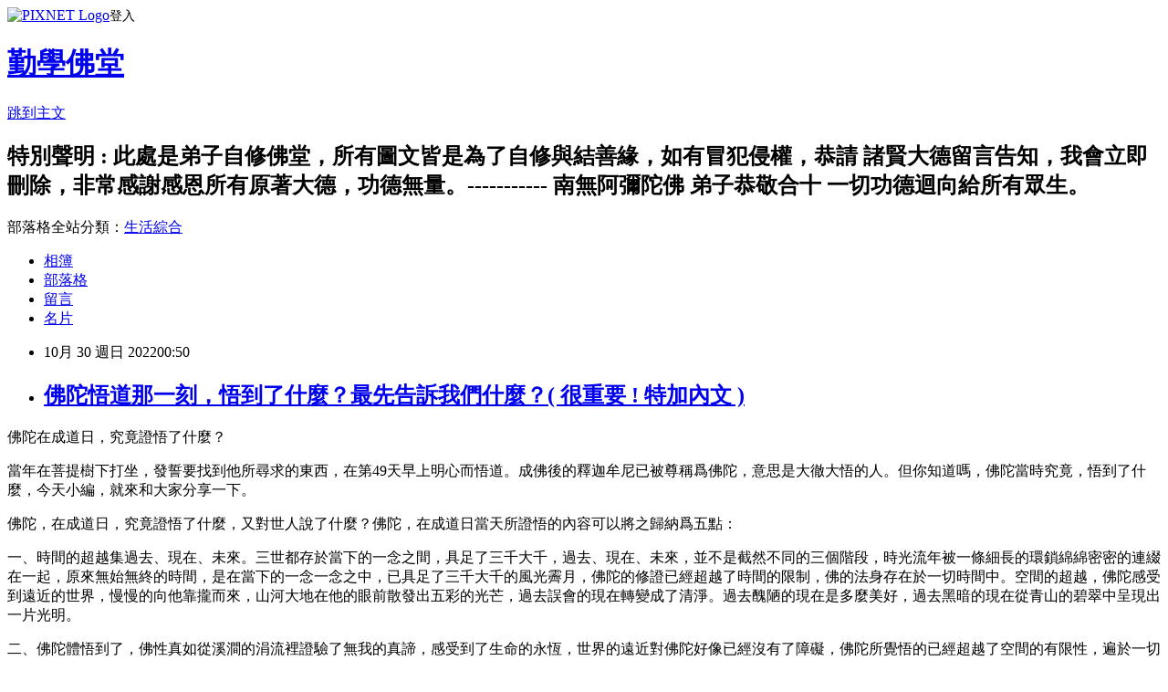

--- FILE ---
content_type: text/html; charset=utf-8
request_url: https://chrischao421953.pixnet.net/blog/posts/9567087716
body_size: 48090
content:
<!DOCTYPE html><html lang="zh-TW"><head><meta charSet="utf-8"/><meta name="viewport" content="width=device-width, initial-scale=1"/><link rel="stylesheet" href="https://static.1px.tw/blog-next/_next/static/chunks/b1e52b495cc0137c.css" data-precedence="next"/><link rel="stylesheet" href="https://static.1px.tw/blog-next/public/fix.css?v=202601231409" type="text/css" data-precedence="medium"/><link rel="stylesheet" href="https://s3.1px.tw/blog/theme/choc/iframe-popup.css?v=202601231409" type="text/css" data-precedence="medium"/><link rel="stylesheet" href="https://s3.1px.tw/blog/theme/choc/plugins.min.css?v=202601231409" type="text/css" data-precedence="medium"/><link rel="stylesheet" href="https://s3.1px.tw/blog/theme/choc/openid-comment.css?v=202601231409" type="text/css" data-precedence="medium"/><link rel="stylesheet" href="https://s3.1px.tw/blog/theme/choc/style.min.css?v=202601231409" type="text/css" data-precedence="medium"/><link rel="stylesheet" href="https://s3.1px.tw/blog/theme/choc/main.min.css?v=202601231409" type="text/css" data-precedence="medium"/><link rel="stylesheet" href="https://pimg.1px.tw/chrischao421953/assets/chrischao421953.css?v=202601231409" type="text/css" data-precedence="medium"/><link rel="stylesheet" href="https://s3.1px.tw/blog/theme/choc/author-info.css?v=202601231409" type="text/css" data-precedence="medium"/><link rel="stylesheet" href="https://s3.1px.tw/blog/theme/choc/idlePop.min.css?v=202601231409" type="text/css" data-precedence="medium"/><link rel="preload" as="script" fetchPriority="low" href="https://static.1px.tw/blog-next/_next/static/chunks/94688e2baa9fea03.js"/><script src="https://static.1px.tw/blog-next/_next/static/chunks/41eaa5427c45ebcc.js" async=""></script><script src="https://static.1px.tw/blog-next/_next/static/chunks/e2c6231760bc85bd.js" async=""></script><script src="https://static.1px.tw/blog-next/_next/static/chunks/94bde6376cf279be.js" async=""></script><script src="https://static.1px.tw/blog-next/_next/static/chunks/426b9d9d938a9eb4.js" async=""></script><script src="https://static.1px.tw/blog-next/_next/static/chunks/turbopack-5021d21b4b170dda.js" async=""></script><script src="https://static.1px.tw/blog-next/_next/static/chunks/ff1a16fafef87110.js" async=""></script><script src="https://static.1px.tw/blog-next/_next/static/chunks/e308b2b9ce476a3e.js" async=""></script><script src="https://static.1px.tw/blog-next/_next/static/chunks/169ce1e25068f8ff.js" async=""></script><script src="https://static.1px.tw/blog-next/_next/static/chunks/d3c6eed28c1dd8e2.js" async=""></script><script src="https://static.1px.tw/blog-next/_next/static/chunks/d4d39cfc2a072218.js" async=""></script><script src="https://static.1px.tw/blog-next/_next/static/chunks/6a5d72c05b9cd4ba.js" async=""></script><script src="https://static.1px.tw/blog-next/_next/static/chunks/8af6103cf1375f47.js" async=""></script><script src="https://static.1px.tw/blog-next/_next/static/chunks/e90cbf588986111c.js" async=""></script><script src="https://static.1px.tw/blog-next/_next/static/chunks/6fc86f1438482192.js" async=""></script><script src="https://static.1px.tw/blog-next/_next/static/chunks/6d1100e43ad18157.js" async=""></script><script src="https://static.1px.tw/blog-next/_next/static/chunks/c2622454eda6e045.js" async=""></script><script src="https://static.1px.tw/blog-next/_next/static/chunks/ed01c75076819ebd.js" async=""></script><script src="https://static.1px.tw/blog-next/_next/static/chunks/a4df8fc19a9a82e6.js" async=""></script><title>佛陀悟道那一刻，悟到了什麼？最先告訴我們什麼？( 很重要 ! 特加內文 )</title><meta name="description" content="佛陀在成道日，究竟證悟了什麼？"/><meta name="author" content="勤學佛堂"/><meta name="google-adsense-platform-account" content="pub-2647689032095179"/><meta name="fb:app_id" content="101730233200171"/><link rel="canonical" href="https://chrischao421953.pixnet.net/blog/posts/9567087716"/><meta property="og:title" content="佛陀悟道那一刻，悟到了什麼？最先告訴我們什麼？( 很重要 ! 特加內文 )"/><meta property="og:description" content="佛陀在成道日，究竟證悟了什麼？"/><meta property="og:url" content="https://chrischao421953.pixnet.net/blog/posts/9567087716"/><meta property="og:image" content="https://s3.1px.tw/blog/common/avatar/blog_cover_light.jpg"/><meta property="og:type" content="article"/><meta name="twitter:card" content="summary_large_image"/><meta name="twitter:title" content="佛陀悟道那一刻，悟到了什麼？最先告訴我們什麼？( 很重要 ! 特加內文 )"/><meta name="twitter:description" content="佛陀在成道日，究竟證悟了什麼？"/><meta name="twitter:image" content="https://s3.1px.tw/blog/common/avatar/blog_cover_light.jpg"/><link rel="icon" href="/favicon.ico?favicon.a62c60e0.ico" sizes="32x32" type="image/x-icon"/><script src="https://static.1px.tw/blog-next/_next/static/chunks/a6dad97d9634a72d.js" noModule=""></script></head><body><!--$--><!--/$--><!--$?--><template id="B:0"></template><!--/$--><script>requestAnimationFrame(function(){$RT=performance.now()});</script><script src="https://static.1px.tw/blog-next/_next/static/chunks/94688e2baa9fea03.js" id="_R_" async=""></script><div hidden id="S:0"><script id="pixnet-vars">
        window.PIXNET = {
          post_id: "9567087716",
          name: "chrischao421953",
          user_id: 0,
          blog_id: "4440332",
          display_ads: true,
          ad_options: {"chictrip":false}
        };
      </script><script type="text/javascript" src="https://code.jquery.com/jquery-latest.min.js"></script><script id="json-ld-article-script" type="application/ld+json">{"@context":"https:\u002F\u002Fschema.org","@type":"BlogPosting","isAccessibleForFree":true,"mainEntityOfPage":{"@type":"WebPage","@id":"https:\u002F\u002Fchrischao421953.pixnet.net\u002Fblog\u002Fposts\u002F9567087716"},"headline":"佛陀悟道那一刻，悟到了什麼？最先告訴我們什麼？( 很重要 ! 特加內文 )","description":"\u003Cbr\u003E\u003Cspan style=\"color:red\"\u003E\u003Cspan style=\"font-family:標楷體\"\u003E\u003Cspan style=\"font-size:14.0pt\"\u003E佛陀在成道日\u003C\u002Fspan\u003E\u003C\u002Fspan\u003E\u003C\u002Fspan\u003E\u003Cspan style=\"font-family:標楷體\"\u003E\u003Cspan style=\"font-size:14.0pt\"\u003E，\u003C\u002Fspan\u003E\u003C\u002Fspan\u003E\u003Cspan style=\"color:red\"\u003E\u003Cspan style=\"font-family:標楷體\"\u003E\u003Cspan style=\"font-size:14.0pt\"\u003E究竟證悟了什麼\u003C\u002Fspan\u003E\u003C\u002Fspan\u003E\u003C\u002Fspan\u003E\u003Cspan style=\"font-family:標楷體\"\u003E\u003Cspan style=\"font-size:14.0pt\"\u003E？\u003C\u002Fspan\u003E\u003C\u002Fspan\u003E\u003Cbr\u003E","articleBody":"\u003Cp\u003E\u003Ciframe allow=\"accelerometer; autoplay; clipboard-write; encrypted-media; gyroscope; picture-in-picture\" allowfullscreen=\"\" class=\"\" src=\"https:\u002F\u002Fwww.youtube.com\u002Fembed\u002FM0yhv-18RHE?wmode=transparent\" title=\"YouTube video player\" width=\"560\" height=\"315\" frameborder=\"0\"\u003E\u003C\u002Fiframe\u003E\u003C\u002Fp\u003E\n\n\u003Cp style=\"line-height:32.0pt;\"\u003E\u003Cspan\u003E\u003Cspan style=\"color:red\"\u003E\u003Cspan style=\"font-family:標楷體\"\u003E\u003Cspan style=\"font-size:14.0pt\"\u003E佛陀在成道日\u003C\u002Fspan\u003E\u003C\u002Fspan\u003E\u003C\u002Fspan\u003E\u003C\u002Fspan\u003E\u003Cspan style=\"color:red\"\u003E\u003Cspan style=\"font-family:標楷體\"\u003E\u003Cspan style=\"font-size:14.0pt\"\u003E，\u003C\u002Fspan\u003E\u003C\u002Fspan\u003E\u003C\u002Fspan\u003E\u003Cspan\u003E\u003Cspan style=\"color:red\"\u003E\u003Cspan style=\"font-family:標楷體\"\u003E\u003Cspan style=\"font-size:14.0pt\"\u003E究竟證悟了什麼\u003C\u002Fspan\u003E\u003C\u002Fspan\u003E\u003C\u002Fspan\u003E\u003C\u002Fspan\u003E\u003Cspan style=\"color:red\"\u003E\u003Cspan style=\"font-family:標楷體\"\u003E\u003Cspan style=\"font-size:14.0pt\"\u003E？\u003C\u002Fspan\u003E\u003C\u002Fspan\u003E\u003C\u002Fspan\u003E\u003C\u002Fp\u003E\n\n\u003Cp style=\"line-height:32.0pt;\"\u003E\u003Cspan style=\"color:#000000\"\u003E\u003Cspan style=\"font-family:標楷體\"\u003E\u003Cspan style=\"font-size:14.0pt\"\u003E當年在菩提樹下打坐，發誓要找到他所尋求的東西，在第\u003C\u002Fspan\u003E\u003C\u002Fspan\u003E\u003Cspan style=\"font-family:arial rounded mt bold,sans-serif\"\u003E\u003Cspan style=\"font-size:14.0pt\"\u003E49\u003C\u002Fspan\u003E\u003C\u002Fspan\u003E\u003Cspan style=\"font-family:標楷體\"\u003E\u003Cspan style=\"font-size:14.0pt\"\u003E天早上明心而悟道。成佛後的釋迦牟尼已被尊稱爲佛陀，意思是大徹大悟的人。但你知道嗎，佛陀當時究竟，悟到了什麼，今天小編，就來和大家分享一下。\u003C\u002Fspan\u003E\u003C\u002Fspan\u003E\u003C\u002Fspan\u003E\u003C\u002Fp\u003E\n\n\u003Cp style=\"line-height:32.0pt;\"\u003E\u003Cspan style=\"color:#000000\"\u003E\u003Cspan style=\"font-family:標楷體\"\u003E\u003Cspan style=\"font-size:14.0pt\"\u003E佛陀，在成道日，究竟證悟了什麼，又對世人說了什麼？佛陀，在成道日當天所證悟的內容可以將之歸納爲五點：\u003C\u002Fspan\u003E\u003C\u002Fspan\u003E\u003C\u002Fspan\u003E\u003C\u002Fp\u003E\n\n\u003Cp style=\"line-height:32.0pt;\"\u003E\u003Cspan style=\"color:#000000\"\u003E\u003Cspan style=\"font-family:標楷體\"\u003E\u003Cspan style=\"font-size:14.0pt\"\u003E一、時間的超越集過去、現在、未來。三世都存於當下的一念之間，具足了三千大千，過去、現在、未來，並不是截然不同的三個階段，時光流年被一條細長的環鎖綿綿密密的連綴在一起，原來無始無終的時間，是在當下的一念一念之中，已具足了三千大千的風光霽月，佛陀的修證已經超越了時間的限制，佛的法身存在於一切時間中。空間的超越，佛陀感受到遠近的世界，慢慢的向他靠攏而來，山河大地在他的眼前散發出五彩的光芒，過去誤會的現在轉變成了清淨。過去醜陋的現在是多麼美好，過去黑暗的現在從青山的碧翠中呈現出一片光明。\u003C\u002Fspan\u003E\u003C\u002Fspan\u003E\u003C\u002Fspan\u003E\u003C\u002Fp\u003E\n\n\u003Cp style=\"line-height:32.0pt;\"\u003E\u003Cspan style=\"color:#000000\"\u003E\u003Cspan style=\"font-family:標楷體\"\u003E\u003Cspan style=\"font-size:14.0pt\"\u003E二、佛陀體悟到了，佛性真如從溪澗的涓流裡證驗了無我的真諦，感受到了生命的永恆，世界的遠近對佛陀好像已經沒有了障礙，佛陀所覺悟的已經超越了空間的有限性，遍於一切之處。\u003C\u002Fspan\u003E\u003C\u002Fspan\u003E\u003C\u002Fspan\u003E\u003C\u002Fp\u003E\n\n\u003Cp style=\"line-height:32.0pt;\"\u003E\u003Cspan style=\"color:#000000\"\u003E\u003Cspan style=\"font-family:標楷體\"\u003E\u003Cspan style=\"font-size:14.0pt\"\u003E三、生死的超越佛陀覺悟。世間上的煩惱不如意生生死死只是假名而已，生死無非假象。衆生隨著業力在生死之流中，生了又死，死了又生，常人不知信以爲實，其實生死不是兩個而是同一件，是表面上看起來生命的誕生，有種種的形相種種的歡喜。生命的隕落有種種的傷感，種種的悲哀。如果以悟者的心智去觀察那麼一切皆爲虛妄，死亡只不過如同舊屋殘破剝落，搬了新家而已。身體好比房子，損壞了就換一個好身體，如是而已。事實上生就是死、死就是生。生並非真正的生，死也並非真正的死。吾人之所以貪生厭死，乃「我執」在作祟，一旦有了「我執」，世間上的紛擾動亂，痛苦就如影隨形般逼迫而來，去除了「我執」，生即是死，死即是生，生死一如，表裡不異，當下，就能得大解脫，獲大自在。\u003C\u002Fspan\u003E\u003C\u002Fspan\u003E\u003C\u002Fspan\u003E\u003C\u002Fp\u003E\n\n\u003Cp style=\"line-height:32.0pt;\"\u003E\u003Cspan style=\"color:#000000\"\u003E\u003Cspan style=\"font-family:標楷體\"\u003E\u003Cspan style=\"font-size:14.0pt\"\u003E佛陀此時照見五蘊皆空，除去我執，證得我空，因此能夠度一切苦厄，超脫生死輪迴。\u003C\u002Fspan\u003E\u003C\u002Fspan\u003E\u003C\u002Fspan\u003E\u003C\u002Fp\u003E\n\n\u003Cp style=\"line-height:32.0pt;\"\u003E\u003Cspan style=\"color:#000000\"\u003E\u003Cspan style=\"font-family:標楷體\"\u003E\u003Cspan style=\"font-size:14.0pt\"\u003E四、自他的超越。佛陀覺悟到，我和一切的人類萬物原來沒有差別，衆生平等，皆可成佛。發出震撼古今的宣言，奇哉奇哉！\u003C\u002Fspan\u003E\u003C\u002Fspan\u003E\u003C\u002Fspan\u003E\u003Cspan style=\"color:#FF0000\"\u003E\u003Cspan style=\"font-family:標楷體\"\u003E\u003Cspan style=\"font-size:14.0pt\"\u003E一切衆生皆有如來智慧德相，但以妄想執著而不能證得。\u003C\u002Fspan\u003E\u003C\u002Fspan\u003E\u003C\u002Fspan\u003E\u003C\u002Fp\u003E\n\n\u003Cp style=\"line-height:32.0pt;\"\u003E\u003Cspan style=\"color:#000000\"\u003E\u003Cspan style=\"font-family:標楷體\"\u003E\u003Cspan style=\"font-size:14.0pt\"\u003E五、佛陀領悟到了大道的源頭，宇宙一切衆生生命智慧的源頭，明一切種智對任何問題，徹底圓融無障礙。他明白了每一個衆生生命形態的前身，後世，知道他們過去造了什麼業，因了什麼業，導致現在的生命形態的果報，他能徹知全宇宙的衆生，時時刻刻每個剎那的心念，能遍入每個衆生心中感知，他們的喜怒哀樂一剎那間了了分明，佛陀徹底清楚明白全宇宙，衆生山河大地，日月星辰，植物花草六道衆生，一切存在的形式的起源，都來自於最初宇宙生命的起源，即是如來藏！在如來藏裡邊，本來沒有生死沒有煩惱沒有悲歡離合，沒有生死輪迴，沒有善惡，沒有對錯，沒有黑白，沒有大小，沒有因爲我他之分，沒有我的存在，沒有遠近，沒有現在過去未來，沒有一切分別心和分別的概念，它就是絕對，他就是真理，它是永恆他常住不滅，他不一不異，他不來不去，他一直在那裡，衆生正是由於最初一念顛倒無明，故而又山河大地日月星辰，以及各種生命層次開始誕生，以及不知道怎麼回歸當初生命源頭「如來藏」，才會產生各種，執著造各種業。繼續承受各種苦果樂果或好或壞，輪迴不息。\u003C\u002Fspan\u003E\u003C\u002Fspan\u003E\u003C\u002Fspan\u003E\u003C\u002Fp\u003E\n\n\u003Cp style=\"line-height:32.0pt;\"\u003E\u003Cspan style=\"color:#000000\"\u003E\u003Cspan style=\"font-family:標楷體\"\u003E\u003Cspan style=\"font-size:14.0pt\"\u003E此時此刻佛陀的心頭格外平靜，一股無言的大悲心升起，正因爲他洞察全宇宙所有的生命都在無奈的輪迴，承受各種苦難，帶著各種執著不能解脫，佛陀的覺悟可以說是突破了一切的生活，超越了一切的煩惱，心中如同大圓鏡徹照宇宙的一切，如如不動，證得到了無上正等正覺成爲全宇宙至尊的佛陀，那麼佛陀在證悟之後，爲什麼沒有馬上道出他所證悟的內容，而是選擇保持沉默呢？因爲佛陀證悟佛果之後發現自己證悟的境界，宛如無上甘露不可思議，遠離四邊八方超越一切二元對立，獲得光明大自在，無爲法和圓滿大法界的究竟境界，而是人的思維言行以及所處的環境都屬於有爲法。纏縛於生死，沒有遠離二元對立，所以對佛法無法理解，更難以通達。於是佛陀在\u003C\u002Fspan\u003E\u003C\u002Fspan\u003E\u003Cspan style=\"font-family:arial rounded mt bold,sans-serif\"\u003E\u003Cspan style=\"font-size:14.0pt\"\u003E49\u003C\u002Fspan\u003E\u003C\u002Fspan\u003E\u003Cspan style=\"font-family:標楷體\"\u003E\u003Cspan style=\"font-size:14.0pt\"\u003E日之內保持沉默，在自證的殊勝境界中安住，這是不是意味著佛陀不夠慈悲呢？當然不是，佛陀在證悟後\u003C\u002Fspan\u003E\u003C\u002Fspan\u003E\u003Cspan style=\"font-family:arial rounded mt bold,sans-serif\"\u003E\u003Cspan style=\"font-size:14.0pt\"\u003E49\u003C\u002Fspan\u003E\u003C\u002Fspan\u003E\u003Cspan style=\"font-family:標楷體\"\u003E\u003Cspan style=\"font-size:14.0pt\"\u003E天沒有傳達。是爲了讓衆生懂得，佛法的無比殊勝，稀有難得生起虔敬珍重之心，這樣才能夠領受佛法，這正是佛陀大慈悲和大智慧的體現。\u003C\u002Fspan\u003E\u003C\u002Fspan\u003E\u003C\u002Fspan\u003E\u003C\u002Fp\u003E\n\n\u003Cp style=\"line-height:32.0pt;\"\u003E\u003Cspan style=\"color:#000000\"\u003E\u003Cspan style=\"font-family:標楷體\"\u003E\u003Cspan style=\"font-size:14.0pt\"\u003E在這\u003C\u002Fspan\u003E\u003C\u002Fspan\u003E\u003Cspan style=\"font-family:arial rounded mt bold,sans-serif\"\u003E\u003Cspan style=\"font-size:14.0pt\"\u003E49\u003C\u002Fspan\u003E\u003C\u002Fspan\u003E\u003Cspan style=\"font-family:標楷體\"\u003E\u003Cspan style=\"font-size:14.0pt\"\u003E天中，佛陀默默加持了當時印度最受崇敬的天神大梵天和帝釋天，在佛陀的加持大梵天對佛陀生起了景仰之心，萌生了祈請佛陀爲衆生傳法的強烈願望，於是帶領無數天人眷屬，向佛陀祈請，但佛陀沒有應允，於是大梵天邀請帝釋天一同前來，帝釋天也帶領無數眷屬前來，至誠祈請。這時佛陀才答應傳法，而對於傳法的地點，佛陀選擇了深具加持力和功德的聖地，過去諸佛初轉法輪之處鹿野苑。佛陀在證悟之前，曾有兩位外道的老師，佛陀本想先爲他們傳法，但二人證實已經去世，於是佛陀找到了陳喬如等五位行者。這五人不僅與佛陀宿緣深厚，也是當時根器最好的人，佛陀來到鹿野苑，找到五人開始了他的第一次傳法。\u003C\u002Fspan\u003E\u003C\u002Fspan\u003E\u003C\u002Fspan\u003E\u003C\u002Fp\u003E\n\n\u003Cp style=\"line-height:32.0pt;\"\u003E\u003Cspan style=\"color:#000000\"\u003E\u003Cspan style=\"font-family:標楷體\"\u003E\u003Cspan style=\"font-size:14.0pt\"\u003E這就是初轉法輪，而接受傳法的五人也被後世稱作了五比丘，初轉法輪的內容是四聖諦，即苦諦、集諦、滅諦、道諦，諦定義就是真理的意思，苦諦和集諦是相對真理，滅諦和道諦是絕對真理，\u003C\u002Fspan\u003E\u003C\u002Fspan\u003E\u003C\u002Fspan\u003E\u003Cspan style=\"color:#FF0000\"\u003E\u003Cspan style=\"font-family:標楷體\"\u003E\u003Cspan style=\"font-size:14.0pt\"\u003E苦諦和集諦是屬於輪迴，滅諦和道諦是屬於涅盤，\u003C\u002Fspan\u003E\u003C\u002Fspan\u003E\u003C\u002Fspan\u003E\u003Cspan style=\"color:#000000\"\u003E\u003Cspan style=\"font-family:標楷體\"\u003E\u003Cspan style=\"font-size:14.0pt\"\u003E四聖諦首先從\u003C\u002Fspan\u003E\u003C\u002Fspan\u003E\u003C\u002Fspan\u003E\u003Cspan style=\"color:#FF0000\"\u003E\u003Cspan style=\"font-family:標楷體\"\u003E\u003Cspan style=\"font-size:14.0pt\"\u003E苦諦開始\u003C\u002Fspan\u003E\u003C\u002Fspan\u003E\u003C\u002Fspan\u003E\u003Cspan style=\"color:#000000\"\u003E\u003Cspan style=\"font-family:標楷體\"\u003E\u003Cspan style=\"font-size:14.0pt\"\u003E，爲什麼要從苦諦開始呢？因爲佛陀已經證悟，凡夫還在輪迴，\u003C\u002Fspan\u003E\u003C\u002Fspan\u003E\u003C\u002Fspan\u003E\u003Cspan style=\"color:#FF0000\"\u003E\u003Cspan style=\"font-family:標楷體\"\u003E\u003Cspan style=\"font-size:14.0pt\"\u003E二者之間唯一能夠溝通的只有「苦」，對於凡夫來說，苦是真實存在無法逃避的，\u003C\u002Fspan\u003E\u003C\u002Fspan\u003E\u003C\u002Fspan\u003E\u003Cspan style=\"color:#000000\"\u003E\u003Cspan style=\"font-family:標楷體\"\u003E\u003Cspan style=\"font-size:14.0pt\"\u003E就像一個人在做夢時，對於她來說沒有甦醒之前，一切夢境都是真實的，\u003C\u002Fspan\u003E\u003C\u002Fspan\u003E\u003C\u002Fspan\u003E\u003Cspan style=\"color:#FF0000\"\u003E\u003Cspan style=\"font-family:標楷體\"\u003E\u003Cspan style=\"font-size:14.0pt\"\u003E六道衆生都離不開苦\u003C\u002Fspan\u003E\u003C\u002Fspan\u003E\u003C\u002Fspan\u003E\u003Cspan style=\"color:#000000\"\u003E\u003Cspan style=\"font-family:標楷體\"\u003E\u003Cspan style=\"font-size:14.0pt\"\u003E，只是感受的層次不一樣，地獄，餓鬼，畜生三惡道衆生，感受的是苦苦，天道衆生感受的是行苦，人道衆生感受的是壞苦，但同時也有苦苦，和行苦，只是壞苦比較明顯而已，衆生之所以沉溺苦海不能自拔，不是因爲運氣不好，也不是因爲上天不公，而是，因爲苦有因和緣，這就是集諦，所謂「集」是指很多因素的集合，比如說基督教認爲痛苦來自上帝的懲罰，這就不是集，因爲上帝只有一個，集是指痛苦來自無始以來無量因緣的和合，\u003C\u002Fspan\u003E\u003C\u002Fspan\u003E\u003C\u002Fspan\u003E\u003Cspan style=\"color:#FF0000\"\u003E\u003Cspan style=\"font-family:標楷體\"\u003E\u003Cspan style=\"font-size:14.0pt\"\u003E集諦之母是「無明」，集諦之父是「我執」，二者結合產生了八萬四千種煩惱，製造了各種各樣的業，導致了無數痛苦，苦諦是果，不能改變，只能接受。\u003C\u002Fspan\u003E\u003C\u002Fspan\u003E\u003C\u002Fspan\u003E\u003Cspan style=\"color:#000000\"\u003E\u003Cspan style=\"font-family:標楷體\"\u003E\u003Cspan style=\"font-size:14.0pt\"\u003E所以佛陀開示五比丘說「\u003C\u002Fspan\u003E\u003C\u002Fspan\u003E\u003C\u002Fspan\u003E\u003Cspan style=\"color:#FF0000\"\u003E\u003Cspan style=\"font-family:標楷體\"\u003E\u003Cspan style=\"font-size:14.0pt\"\u003E苦諦應知\u003C\u002Fspan\u003E\u003C\u002Fspan\u003E\u003C\u002Fspan\u003E\u003Cspan style=\"color:#000000\"\u003E\u003Cspan style=\"font-family:標楷體\"\u003E\u003Cspan style=\"font-size:14.0pt\"\u003E」，要想遠離痛苦，就要斷除集諦稱爲「\u003C\u002Fspan\u003E\u003C\u002Fspan\u003E\u003C\u002Fspan\u003E\u003Cspan style=\"color:#FF0000\"\u003E\u003Cspan style=\"font-family:標楷體\"\u003E\u003Cspan style=\"font-size:14.0pt\"\u003E集諦應斷\u003C\u002Fspan\u003E\u003C\u002Fspan\u003E\u003C\u002Fspan\u003E\u003Cspan style=\"color:#000000\"\u003E\u003Cspan style=\"font-family:標楷體\"\u003E\u003Cspan style=\"font-size:14.0pt\"\u003E」，比如我們想要消除黑煙，必須熄滅火焰，因爲煙的根源是火。滅諦是指苦諦消失後的涅盤境界，並且明白了滅諦的美好和圓滿，衆生才會勇猛精進的實修道諦。\u003C\u002Fspan\u003E\u003C\u002Fspan\u003E\u003C\u002Fspan\u003E\u003C\u002Fp\u003E\n\n\u003Cp style=\"line-height:32.0pt;\"\u003E\u003Cspan style=\"color:#000000\"\u003E\u003Cspan style=\"font-family:標楷體\"\u003E\u003Cspan style=\"font-size:14.0pt\"\u003E所以佛陀接著說了「滅諦應證」的道理，道諦從資糧道開始先受皈依，然後修持出離心，發起菩提心，逐步進入加行道，再深入見道、修道、無學道這就是「道諦應依」的道理，佛陀總共對五比丘宣講了三次四聖諦，第一次是闡釋四聖諦的本質，此是苦逼破性，此是集，招感性，此是道，可修性，此是滅，可證性。第二次解說了四聖諦的修持方法：此是苦，汝應知，此是集，汝應斷，此是道，汝應修，此是滅，如應證。第三次講述了四聖諦的成就：此是苦，我已知，不復更知，此是集，我已斷，不復更斷，此是道，我已修，不復更修，此是滅，我已證，不復更證。這三次宣講相當於「基」「道」「果」的層次，五比丘聽聞後先後獲得了阿羅漢果位，並成立了最初的僧團，從那以後世間便有了，佛、法、僧三寶。\u003C\u002Fspan\u003E\u003C\u002Fspan\u003E\u003C\u002Fspan\u003E\u003C\u002Fp\u003E\n\n\u003Cp style=\"line-height:32.0pt;\"\u003E\u003Cspan style=\"color:#000000\"\u003E\u003Cspan style=\"font-family:標楷體\"\u003E\u003Cspan style=\"font-size:14.0pt\"\u003E了解了佛陀證悟的過程，能與佛陀的指引正確修行，是多麼幸運的一件事。佛法，不是輕易得來的，不是天啟更非神授，而是佛陀用他的生命實踐，歷經種種難行苦行從無數挫敗中上下求索而來，我們真正生起求道之心，就會感恩佛陀的智慧慈悲，才能體會佛法的珍貴難得。\u003C\u002Fspan\u003E\u003C\u002Fspan\u003E\u003C\u002Fspan\u003E\u003C\u002Fp\u003E\n\n\u003Cp style=\"line-height:32.0pt;\"\u003E\u003Cspan\u003E\u003Cspan\u003E\u003Cspan style=\"color:#7030A0\"\u003E\u003Cspan style=\"font-family:arial rounded mt bold,sans-serif\"\u003E\u003Cspan style=\"font-size:14.0pt\"\u003E\u003Ca href=\"https:\u002F\u002Fppfocus.com\u002F0\u002Ftr7213baf.html\"\u003E\u003Cspan style=\"color:#7030A0\"\u003Ehttps:\u002F\u002Fppfocus.com\u002F0\u002Ftr7213baf.html\u003C\u002Fspan\u003E\u003C\u002Fa\u003E\u003C\u002Fspan\u003E\u003C\u002Fspan\u003E\u003C\u002Fspan\u003E\u003C\u002Fspan\u003E\u003C\u002Fspan\u003E\u003C\u002Fp\u003E\n","image":[],"author":{"@type":"Person","name":"勤學佛堂","url":"https:\u002F\u002Fwww.pixnet.net\u002Fpcard\u002Fchrischao421953"},"publisher":{"@type":"Organization","name":"勤學佛堂","logo":{"@type":"ImageObject","url":"https:\u002F\u002Fs3.1px.tw\u002Fblog\u002Fcommon\u002Favatar\u002Fblog_cover_light.jpg"}},"datePublished":"2022-10-29T16:50:41.000Z","dateModified":"","keywords":[],"articleSection":"啟發"}</script><template id="P:1"></template><template id="P:2"></template><template id="P:3"></template><section aria-label="Notifications alt+T" tabindex="-1" aria-live="polite" aria-relevant="additions text" aria-atomic="false"></section></div><script>(self.__next_f=self.__next_f||[]).push([0])</script><script>self.__next_f.push([1,"1:\"$Sreact.fragment\"\n3:I[39756,[\"https://static.1px.tw/blog-next/_next/static/chunks/ff1a16fafef87110.js\",\"https://static.1px.tw/blog-next/_next/static/chunks/e308b2b9ce476a3e.js\"],\"default\"]\n4:I[53536,[\"https://static.1px.tw/blog-next/_next/static/chunks/ff1a16fafef87110.js\",\"https://static.1px.tw/blog-next/_next/static/chunks/e308b2b9ce476a3e.js\"],\"default\"]\n6:I[97367,[\"https://static.1px.tw/blog-next/_next/static/chunks/ff1a16fafef87110.js\",\"https://static.1px.tw/blog-next/_next/static/chunks/e308b2b9ce476a3e.js\"],\"OutletBoundary\"]\n8:I[97367,[\"https://static.1px.tw/blog-next/_next/static/chunks/ff1a16fafef87110.js\",\"https://static.1px.tw/blog-next/_next/static/chunks/e308b2b9ce476a3e.js\"],\"ViewportBoundary\"]\na:I[97367,[\"https://static.1px.tw/blog-next/_next/static/chunks/ff1a16fafef87110.js\",\"https://static.1px.tw/blog-next/_next/static/chunks/e308b2b9ce476a3e.js\"],\"MetadataBoundary\"]\nc:I[63491,[\"https://static.1px.tw/blog-next/_next/static/chunks/169ce1e25068f8ff.js\",\"https://static.1px.tw/blog-next/_next/static/chunks/d3c6eed28c1dd8e2.js\"],\"default\"]\n:HL[\"https://static.1px.tw/blog-next/_next/static/chunks/b1e52b495cc0137c.css\",\"style\"]\n"])</script><script>self.__next_f.push([1,"0:{\"P\":null,\"b\":\"JQ_Jy432Rf5mCJvB01Y9Z\",\"c\":[\"\",\"blog\",\"posts\",\"9567087716\"],\"q\":\"\",\"i\":false,\"f\":[[[\"\",{\"children\":[\"blog\",{\"children\":[\"posts\",{\"children\":[[\"id\",\"9567087716\",\"d\"],{\"children\":[\"__PAGE__\",{}]}]}]}]},\"$undefined\",\"$undefined\",true],[[\"$\",\"$1\",\"c\",{\"children\":[[[\"$\",\"script\",\"script-0\",{\"src\":\"https://static.1px.tw/blog-next/_next/static/chunks/d4d39cfc2a072218.js\",\"async\":true,\"nonce\":\"$undefined\"}],[\"$\",\"script\",\"script-1\",{\"src\":\"https://static.1px.tw/blog-next/_next/static/chunks/6a5d72c05b9cd4ba.js\",\"async\":true,\"nonce\":\"$undefined\"}],[\"$\",\"script\",\"script-2\",{\"src\":\"https://static.1px.tw/blog-next/_next/static/chunks/8af6103cf1375f47.js\",\"async\":true,\"nonce\":\"$undefined\"}]],\"$L2\"]}],{\"children\":[[\"$\",\"$1\",\"c\",{\"children\":[null,[\"$\",\"$L3\",null,{\"parallelRouterKey\":\"children\",\"error\":\"$undefined\",\"errorStyles\":\"$undefined\",\"errorScripts\":\"$undefined\",\"template\":[\"$\",\"$L4\",null,{}],\"templateStyles\":\"$undefined\",\"templateScripts\":\"$undefined\",\"notFound\":\"$undefined\",\"forbidden\":\"$undefined\",\"unauthorized\":\"$undefined\"}]]}],{\"children\":[[\"$\",\"$1\",\"c\",{\"children\":[null,[\"$\",\"$L3\",null,{\"parallelRouterKey\":\"children\",\"error\":\"$undefined\",\"errorStyles\":\"$undefined\",\"errorScripts\":\"$undefined\",\"template\":[\"$\",\"$L4\",null,{}],\"templateStyles\":\"$undefined\",\"templateScripts\":\"$undefined\",\"notFound\":\"$undefined\",\"forbidden\":\"$undefined\",\"unauthorized\":\"$undefined\"}]]}],{\"children\":[[\"$\",\"$1\",\"c\",{\"children\":[null,[\"$\",\"$L3\",null,{\"parallelRouterKey\":\"children\",\"error\":\"$undefined\",\"errorStyles\":\"$undefined\",\"errorScripts\":\"$undefined\",\"template\":[\"$\",\"$L4\",null,{}],\"templateStyles\":\"$undefined\",\"templateScripts\":\"$undefined\",\"notFound\":\"$undefined\",\"forbidden\":\"$undefined\",\"unauthorized\":\"$undefined\"}]]}],{\"children\":[[\"$\",\"$1\",\"c\",{\"children\":[\"$L5\",[[\"$\",\"link\",\"0\",{\"rel\":\"stylesheet\",\"href\":\"https://static.1px.tw/blog-next/_next/static/chunks/b1e52b495cc0137c.css\",\"precedence\":\"next\",\"crossOrigin\":\"$undefined\",\"nonce\":\"$undefined\"}],[\"$\",\"script\",\"script-0\",{\"src\":\"https://static.1px.tw/blog-next/_next/static/chunks/6fc86f1438482192.js\",\"async\":true,\"nonce\":\"$undefined\"}],[\"$\",\"script\",\"script-1\",{\"src\":\"https://static.1px.tw/blog-next/_next/static/chunks/6d1100e43ad18157.js\",\"async\":true,\"nonce\":\"$undefined\"}],[\"$\",\"script\",\"script-2\",{\"src\":\"https://static.1px.tw/blog-next/_next/static/chunks/c2622454eda6e045.js\",\"async\":true,\"nonce\":\"$undefined\"}],[\"$\",\"script\",\"script-3\",{\"src\":\"https://static.1px.tw/blog-next/_next/static/chunks/ed01c75076819ebd.js\",\"async\":true,\"nonce\":\"$undefined\"}],[\"$\",\"script\",\"script-4\",{\"src\":\"https://static.1px.tw/blog-next/_next/static/chunks/a4df8fc19a9a82e6.js\",\"async\":true,\"nonce\":\"$undefined\"}]],[\"$\",\"$L6\",null,{\"children\":\"$@7\"}]]}],{},null,false,false]},null,false,false]},null,false,false]},null,false,false]},null,false,false],[\"$\",\"$1\",\"h\",{\"children\":[null,[\"$\",\"$L8\",null,{\"children\":\"$@9\"}],[\"$\",\"$La\",null,{\"children\":\"$@b\"}],null]}],false]],\"m\":\"$undefined\",\"G\":[\"$c\",[]],\"S\":false}\n"])</script><script>self.__next_f.push([1,"9:[[\"$\",\"meta\",\"0\",{\"charSet\":\"utf-8\"}],[\"$\",\"meta\",\"1\",{\"name\":\"viewport\",\"content\":\"width=device-width, initial-scale=1\"}]]\n"])</script><script>self.__next_f.push([1,"d:I[79520,[\"https://static.1px.tw/blog-next/_next/static/chunks/d4d39cfc2a072218.js\",\"https://static.1px.tw/blog-next/_next/static/chunks/6a5d72c05b9cd4ba.js\",\"https://static.1px.tw/blog-next/_next/static/chunks/8af6103cf1375f47.js\"],\"\"]\n10:I[2352,[\"https://static.1px.tw/blog-next/_next/static/chunks/d4d39cfc2a072218.js\",\"https://static.1px.tw/blog-next/_next/static/chunks/6a5d72c05b9cd4ba.js\",\"https://static.1px.tw/blog-next/_next/static/chunks/8af6103cf1375f47.js\"],\"AdultWarningModal\"]\n11:I[69182,[\"https://static.1px.tw/blog-next/_next/static/chunks/d4d39cfc2a072218.js\",\"https://static.1px.tw/blog-next/_next/static/chunks/6a5d72c05b9cd4ba.js\",\"https://static.1px.tw/blog-next/_next/static/chunks/8af6103cf1375f47.js\"],\"HydrationComplete\"]\n12:I[12985,[\"https://static.1px.tw/blog-next/_next/static/chunks/d4d39cfc2a072218.js\",\"https://static.1px.tw/blog-next/_next/static/chunks/6a5d72c05b9cd4ba.js\",\"https://static.1px.tw/blog-next/_next/static/chunks/8af6103cf1375f47.js\"],\"NuqsAdapter\"]\n13:I[82782,[\"https://static.1px.tw/blog-next/_next/static/chunks/d4d39cfc2a072218.js\",\"https://static.1px.tw/blog-next/_next/static/chunks/6a5d72c05b9cd4ba.js\",\"https://static.1px.tw/blog-next/_next/static/chunks/8af6103cf1375f47.js\"],\"RefineContext\"]\n14:I[29306,[\"https://static.1px.tw/blog-next/_next/static/chunks/d4d39cfc2a072218.js\",\"https://static.1px.tw/blog-next/_next/static/chunks/6a5d72c05b9cd4ba.js\",\"https://static.1px.tw/blog-next/_next/static/chunks/8af6103cf1375f47.js\",\"https://static.1px.tw/blog-next/_next/static/chunks/e90cbf588986111c.js\",\"https://static.1px.tw/blog-next/_next/static/chunks/d3c6eed28c1dd8e2.js\"],\"default\"]\n2:[\"$\",\"html\",null,{\"lang\":\"zh-TW\",\"children\":[[\"$\",\"$Ld\",null,{\"id\":\"google-tag-manager\",\"strategy\":\"afterInteractive\",\"children\":\"\\n(function(w,d,s,l,i){w[l]=w[l]||[];w[l].push({'gtm.start':\\nnew Date().getTime(),event:'gtm.js'});var f=d.getElementsByTagName(s)[0],\\nj=d.createElement(s),dl=l!='dataLayer'?'\u0026l='+l:'';j.async=true;j.src=\\n'https://www.googletagmanager.com/gtm.js?id='+i+dl;f.parentNode.insertBefore(j,f);\\n})(window,document,'script','dataLayer','GTM-TRLQMPKX');\\n  \"}],\"$Le\",\"$Lf\",[\"$\",\"body\",null,{\"children\":[[\"$\",\"$L10\",null,{\"display\":false}],[\"$\",\"$L11\",null,{}],[\"$\",\"$L12\",null,{\"children\":[\"$\",\"$L13\",null,{\"children\":[\"$\",\"$L3\",null,{\"parallelRouterKey\":\"children\",\"error\":\"$undefined\",\"errorStyles\":\"$undefined\",\"errorScripts\":\"$undefined\",\"template\":[\"$\",\"$L4\",null,{}],\"templateStyles\":\"$undefined\",\"templateScripts\":\"$undefined\",\"notFound\":[[\"$\",\"$L14\",null,{}],[]],\"forbidden\":\"$undefined\",\"unauthorized\":\"$undefined\"}]}]}]]}]]}]\n"])</script><script>self.__next_f.push([1,"e:null\nf:null\n"])</script><script>self.__next_f.push([1,"16:I[27201,[\"https://static.1px.tw/blog-next/_next/static/chunks/ff1a16fafef87110.js\",\"https://static.1px.tw/blog-next/_next/static/chunks/e308b2b9ce476a3e.js\"],\"IconMark\"]\n5:[[\"$\",\"script\",null,{\"id\":\"pixnet-vars\",\"children\":\"\\n        window.PIXNET = {\\n          post_id: \\\"9567087716\\\",\\n          name: \\\"chrischao421953\\\",\\n          user_id: 0,\\n          blog_id: \\\"4440332\\\",\\n          display_ads: true,\\n          ad_options: {\\\"chictrip\\\":false}\\n        };\\n      \"}],\"$L15\"]\n"])</script><script>self.__next_f.push([1,"b:[[\"$\",\"title\",\"0\",{\"children\":\"佛陀悟道那一刻，悟到了什麼？最先告訴我們什麼？( 很重要 ! 特加內文 )\"}],[\"$\",\"meta\",\"1\",{\"name\":\"description\",\"content\":\"佛陀在成道日，究竟證悟了什麼？\"}],[\"$\",\"meta\",\"2\",{\"name\":\"author\",\"content\":\"勤學佛堂\"}],[\"$\",\"meta\",\"3\",{\"name\":\"google-adsense-platform-account\",\"content\":\"pub-2647689032095179\"}],[\"$\",\"meta\",\"4\",{\"name\":\"fb:app_id\",\"content\":\"101730233200171\"}],[\"$\",\"link\",\"5\",{\"rel\":\"canonical\",\"href\":\"https://chrischao421953.pixnet.net/blog/posts/9567087716\"}],[\"$\",\"meta\",\"6\",{\"property\":\"og:title\",\"content\":\"佛陀悟道那一刻，悟到了什麼？最先告訴我們什麼？( 很重要 ! 特加內文 )\"}],[\"$\",\"meta\",\"7\",{\"property\":\"og:description\",\"content\":\"佛陀在成道日，究竟證悟了什麼？\"}],[\"$\",\"meta\",\"8\",{\"property\":\"og:url\",\"content\":\"https://chrischao421953.pixnet.net/blog/posts/9567087716\"}],[\"$\",\"meta\",\"9\",{\"property\":\"og:image\",\"content\":\"https://s3.1px.tw/blog/common/avatar/blog_cover_light.jpg\"}],[\"$\",\"meta\",\"10\",{\"property\":\"og:type\",\"content\":\"article\"}],[\"$\",\"meta\",\"11\",{\"name\":\"twitter:card\",\"content\":\"summary_large_image\"}],[\"$\",\"meta\",\"12\",{\"name\":\"twitter:title\",\"content\":\"佛陀悟道那一刻，悟到了什麼？最先告訴我們什麼？( 很重要 ! 特加內文 )\"}],[\"$\",\"meta\",\"13\",{\"name\":\"twitter:description\",\"content\":\"佛陀在成道日，究竟證悟了什麼？\"}],[\"$\",\"meta\",\"14\",{\"name\":\"twitter:image\",\"content\":\"https://s3.1px.tw/blog/common/avatar/blog_cover_light.jpg\"}],[\"$\",\"link\",\"15\",{\"rel\":\"icon\",\"href\":\"/favicon.ico?favicon.a62c60e0.ico\",\"sizes\":\"32x32\",\"type\":\"image/x-icon\"}],[\"$\",\"$L16\",\"16\",{}]]\n"])</script><script>self.__next_f.push([1,"7:null\n"])</script><script>self.__next_f.push([1,":HL[\"https://static.1px.tw/blog-next/public/fix.css?v=202601231409\",\"style\",{\"type\":\"text/css\"}]\n:HL[\"https://s3.1px.tw/blog/theme/choc/iframe-popup.css?v=202601231409\",\"style\",{\"type\":\"text/css\"}]\n:HL[\"https://s3.1px.tw/blog/theme/choc/plugins.min.css?v=202601231409\",\"style\",{\"type\":\"text/css\"}]\n:HL[\"https://s3.1px.tw/blog/theme/choc/openid-comment.css?v=202601231409\",\"style\",{\"type\":\"text/css\"}]\n:HL[\"https://s3.1px.tw/blog/theme/choc/style.min.css?v=202601231409\",\"style\",{\"type\":\"text/css\"}]\n:HL[\"https://s3.1px.tw/blog/theme/choc/main.min.css?v=202601231409\",\"style\",{\"type\":\"text/css\"}]\n:HL[\"https://pimg.1px.tw/chrischao421953/assets/chrischao421953.css?v=202601231409\",\"style\",{\"type\":\"text/css\"}]\n:HL[\"https://s3.1px.tw/blog/theme/choc/author-info.css?v=202601231409\",\"style\",{\"type\":\"text/css\"}]\n:HL[\"https://s3.1px.tw/blog/theme/choc/idlePop.min.css?v=202601231409\",\"style\",{\"type\":\"text/css\"}]\n17:T4ec3,"])</script><script>self.__next_f.push([1,"{\"@context\":\"https:\\u002F\\u002Fschema.org\",\"@type\":\"BlogPosting\",\"isAccessibleForFree\":true,\"mainEntityOfPage\":{\"@type\":\"WebPage\",\"@id\":\"https:\\u002F\\u002Fchrischao421953.pixnet.net\\u002Fblog\\u002Fposts\\u002F9567087716\"},\"headline\":\"佛陀悟道那一刻，悟到了什麼？最先告訴我們什麼？( 很重要 ! 特加內文 )\",\"description\":\"\\u003Cbr\\u003E\\u003Cspan style=\\\"color:red\\\"\\u003E\\u003Cspan style=\\\"font-family:標楷體\\\"\\u003E\\u003Cspan style=\\\"font-size:14.0pt\\\"\\u003E佛陀在成道日\\u003C\\u002Fspan\\u003E\\u003C\\u002Fspan\\u003E\\u003C\\u002Fspan\\u003E\\u003Cspan style=\\\"font-family:標楷體\\\"\\u003E\\u003Cspan style=\\\"font-size:14.0pt\\\"\\u003E，\\u003C\\u002Fspan\\u003E\\u003C\\u002Fspan\\u003E\\u003Cspan style=\\\"color:red\\\"\\u003E\\u003Cspan style=\\\"font-family:標楷體\\\"\\u003E\\u003Cspan style=\\\"font-size:14.0pt\\\"\\u003E究竟證悟了什麼\\u003C\\u002Fspan\\u003E\\u003C\\u002Fspan\\u003E\\u003C\\u002Fspan\\u003E\\u003Cspan style=\\\"font-family:標楷體\\\"\\u003E\\u003Cspan style=\\\"font-size:14.0pt\\\"\\u003E？\\u003C\\u002Fspan\\u003E\\u003C\\u002Fspan\\u003E\\u003Cbr\\u003E\",\"articleBody\":\"\\u003Cp\\u003E\\u003Ciframe allow=\\\"accelerometer; autoplay; clipboard-write; encrypted-media; gyroscope; picture-in-picture\\\" allowfullscreen=\\\"\\\" class=\\\"\\\" src=\\\"https:\\u002F\\u002Fwww.youtube.com\\u002Fembed\\u002FM0yhv-18RHE?wmode=transparent\\\" title=\\\"YouTube video player\\\" width=\\\"560\\\" height=\\\"315\\\" frameborder=\\\"0\\\"\\u003E\\u003C\\u002Fiframe\\u003E\\u003C\\u002Fp\\u003E\\n\\n\\u003Cp style=\\\"line-height:32.0pt;\\\"\\u003E\\u003Cspan\\u003E\\u003Cspan style=\\\"color:red\\\"\\u003E\\u003Cspan style=\\\"font-family:標楷體\\\"\\u003E\\u003Cspan style=\\\"font-size:14.0pt\\\"\\u003E佛陀在成道日\\u003C\\u002Fspan\\u003E\\u003C\\u002Fspan\\u003E\\u003C\\u002Fspan\\u003E\\u003C\\u002Fspan\\u003E\\u003Cspan style=\\\"color:red\\\"\\u003E\\u003Cspan style=\\\"font-family:標楷體\\\"\\u003E\\u003Cspan style=\\\"font-size:14.0pt\\\"\\u003E，\\u003C\\u002Fspan\\u003E\\u003C\\u002Fspan\\u003E\\u003C\\u002Fspan\\u003E\\u003Cspan\\u003E\\u003Cspan style=\\\"color:red\\\"\\u003E\\u003Cspan style=\\\"font-family:標楷體\\\"\\u003E\\u003Cspan style=\\\"font-size:14.0pt\\\"\\u003E究竟證悟了什麼\\u003C\\u002Fspan\\u003E\\u003C\\u002Fspan\\u003E\\u003C\\u002Fspan\\u003E\\u003C\\u002Fspan\\u003E\\u003Cspan style=\\\"color:red\\\"\\u003E\\u003Cspan style=\\\"font-family:標楷體\\\"\\u003E\\u003Cspan style=\\\"font-size:14.0pt\\\"\\u003E？\\u003C\\u002Fspan\\u003E\\u003C\\u002Fspan\\u003E\\u003C\\u002Fspan\\u003E\\u003C\\u002Fp\\u003E\\n\\n\\u003Cp style=\\\"line-height:32.0pt;\\\"\\u003E\\u003Cspan style=\\\"color:#000000\\\"\\u003E\\u003Cspan style=\\\"font-family:標楷體\\\"\\u003E\\u003Cspan style=\\\"font-size:14.0pt\\\"\\u003E當年在菩提樹下打坐，發誓要找到他所尋求的東西，在第\\u003C\\u002Fspan\\u003E\\u003C\\u002Fspan\\u003E\\u003Cspan style=\\\"font-family:arial rounded mt bold,sans-serif\\\"\\u003E\\u003Cspan style=\\\"font-size:14.0pt\\\"\\u003E49\\u003C\\u002Fspan\\u003E\\u003C\\u002Fspan\\u003E\\u003Cspan style=\\\"font-family:標楷體\\\"\\u003E\\u003Cspan style=\\\"font-size:14.0pt\\\"\\u003E天早上明心而悟道。成佛後的釋迦牟尼已被尊稱爲佛陀，意思是大徹大悟的人。但你知道嗎，佛陀當時究竟，悟到了什麼，今天小編，就來和大家分享一下。\\u003C\\u002Fspan\\u003E\\u003C\\u002Fspan\\u003E\\u003C\\u002Fspan\\u003E\\u003C\\u002Fp\\u003E\\n\\n\\u003Cp style=\\\"line-height:32.0pt;\\\"\\u003E\\u003Cspan style=\\\"color:#000000\\\"\\u003E\\u003Cspan style=\\\"font-family:標楷體\\\"\\u003E\\u003Cspan style=\\\"font-size:14.0pt\\\"\\u003E佛陀，在成道日，究竟證悟了什麼，又對世人說了什麼？佛陀，在成道日當天所證悟的內容可以將之歸納爲五點：\\u003C\\u002Fspan\\u003E\\u003C\\u002Fspan\\u003E\\u003C\\u002Fspan\\u003E\\u003C\\u002Fp\\u003E\\n\\n\\u003Cp style=\\\"line-height:32.0pt;\\\"\\u003E\\u003Cspan style=\\\"color:#000000\\\"\\u003E\\u003Cspan style=\\\"font-family:標楷體\\\"\\u003E\\u003Cspan style=\\\"font-size:14.0pt\\\"\\u003E一、時間的超越集過去、現在、未來。三世都存於當下的一念之間，具足了三千大千，過去、現在、未來，並不是截然不同的三個階段，時光流年被一條細長的環鎖綿綿密密的連綴在一起，原來無始無終的時間，是在當下的一念一念之中，已具足了三千大千的風光霽月，佛陀的修證已經超越了時間的限制，佛的法身存在於一切時間中。空間的超越，佛陀感受到遠近的世界，慢慢的向他靠攏而來，山河大地在他的眼前散發出五彩的光芒，過去誤會的現在轉變成了清淨。過去醜陋的現在是多麼美好，過去黑暗的現在從青山的碧翠中呈現出一片光明。\\u003C\\u002Fspan\\u003E\\u003C\\u002Fspan\\u003E\\u003C\\u002Fspan\\u003E\\u003C\\u002Fp\\u003E\\n\\n\\u003Cp style=\\\"line-height:32.0pt;\\\"\\u003E\\u003Cspan style=\\\"color:#000000\\\"\\u003E\\u003Cspan style=\\\"font-family:標楷體\\\"\\u003E\\u003Cspan style=\\\"font-size:14.0pt\\\"\\u003E二、佛陀體悟到了，佛性真如從溪澗的涓流裡證驗了無我的真諦，感受到了生命的永恆，世界的遠近對佛陀好像已經沒有了障礙，佛陀所覺悟的已經超越了空間的有限性，遍於一切之處。\\u003C\\u002Fspan\\u003E\\u003C\\u002Fspan\\u003E\\u003C\\u002Fspan\\u003E\\u003C\\u002Fp\\u003E\\n\\n\\u003Cp style=\\\"line-height:32.0pt;\\\"\\u003E\\u003Cspan style=\\\"color:#000000\\\"\\u003E\\u003Cspan style=\\\"font-family:標楷體\\\"\\u003E\\u003Cspan style=\\\"font-size:14.0pt\\\"\\u003E三、生死的超越佛陀覺悟。世間上的煩惱不如意生生死死只是假名而已，生死無非假象。衆生隨著業力在生死之流中，生了又死，死了又生，常人不知信以爲實，其實生死不是兩個而是同一件，是表面上看起來生命的誕生，有種種的形相種種的歡喜。生命的隕落有種種的傷感，種種的悲哀。如果以悟者的心智去觀察那麼一切皆爲虛妄，死亡只不過如同舊屋殘破剝落，搬了新家而已。身體好比房子，損壞了就換一個好身體，如是而已。事實上生就是死、死就是生。生並非真正的生，死也並非真正的死。吾人之所以貪生厭死，乃「我執」在作祟，一旦有了「我執」，世間上的紛擾動亂，痛苦就如影隨形般逼迫而來，去除了「我執」，生即是死，死即是生，生死一如，表裡不異，當下，就能得大解脫，獲大自在。\\u003C\\u002Fspan\\u003E\\u003C\\u002Fspan\\u003E\\u003C\\u002Fspan\\u003E\\u003C\\u002Fp\\u003E\\n\\n\\u003Cp style=\\\"line-height:32.0pt;\\\"\\u003E\\u003Cspan style=\\\"color:#000000\\\"\\u003E\\u003Cspan style=\\\"font-family:標楷體\\\"\\u003E\\u003Cspan style=\\\"font-size:14.0pt\\\"\\u003E佛陀此時照見五蘊皆空，除去我執，證得我空，因此能夠度一切苦厄，超脫生死輪迴。\\u003C\\u002Fspan\\u003E\\u003C\\u002Fspan\\u003E\\u003C\\u002Fspan\\u003E\\u003C\\u002Fp\\u003E\\n\\n\\u003Cp style=\\\"line-height:32.0pt;\\\"\\u003E\\u003Cspan style=\\\"color:#000000\\\"\\u003E\\u003Cspan style=\\\"font-family:標楷體\\\"\\u003E\\u003Cspan style=\\\"font-size:14.0pt\\\"\\u003E四、自他的超越。佛陀覺悟到，我和一切的人類萬物原來沒有差別，衆生平等，皆可成佛。發出震撼古今的宣言，奇哉奇哉！\\u003C\\u002Fspan\\u003E\\u003C\\u002Fspan\\u003E\\u003C\\u002Fspan\\u003E\\u003Cspan style=\\\"color:#FF0000\\\"\\u003E\\u003Cspan style=\\\"font-family:標楷體\\\"\\u003E\\u003Cspan style=\\\"font-size:14.0pt\\\"\\u003E一切衆生皆有如來智慧德相，但以妄想執著而不能證得。\\u003C\\u002Fspan\\u003E\\u003C\\u002Fspan\\u003E\\u003C\\u002Fspan\\u003E\\u003C\\u002Fp\\u003E\\n\\n\\u003Cp style=\\\"line-height:32.0pt;\\\"\\u003E\\u003Cspan style=\\\"color:#000000\\\"\\u003E\\u003Cspan style=\\\"font-family:標楷體\\\"\\u003E\\u003Cspan style=\\\"font-size:14.0pt\\\"\\u003E五、佛陀領悟到了大道的源頭，宇宙一切衆生生命智慧的源頭，明一切種智對任何問題，徹底圓融無障礙。他明白了每一個衆生生命形態的前身，後世，知道他們過去造了什麼業，因了什麼業，導致現在的生命形態的果報，他能徹知全宇宙的衆生，時時刻刻每個剎那的心念，能遍入每個衆生心中感知，他們的喜怒哀樂一剎那間了了分明，佛陀徹底清楚明白全宇宙，衆生山河大地，日月星辰，植物花草六道衆生，一切存在的形式的起源，都來自於最初宇宙生命的起源，即是如來藏！在如來藏裡邊，本來沒有生死沒有煩惱沒有悲歡離合，沒有生死輪迴，沒有善惡，沒有對錯，沒有黑白，沒有大小，沒有因爲我他之分，沒有我的存在，沒有遠近，沒有現在過去未來，沒有一切分別心和分別的概念，它就是絕對，他就是真理，它是永恆他常住不滅，他不一不異，他不來不去，他一直在那裡，衆生正是由於最初一念顛倒無明，故而又山河大地日月星辰，以及各種生命層次開始誕生，以及不知道怎麼回歸當初生命源頭「如來藏」，才會產生各種，執著造各種業。繼續承受各種苦果樂果或好或壞，輪迴不息。\\u003C\\u002Fspan\\u003E\\u003C\\u002Fspan\\u003E\\u003C\\u002Fspan\\u003E\\u003C\\u002Fp\\u003E\\n\\n\\u003Cp style=\\\"line-height:32.0pt;\\\"\\u003E\\u003Cspan style=\\\"color:#000000\\\"\\u003E\\u003Cspan style=\\\"font-family:標楷體\\\"\\u003E\\u003Cspan style=\\\"font-size:14.0pt\\\"\\u003E此時此刻佛陀的心頭格外平靜，一股無言的大悲心升起，正因爲他洞察全宇宙所有的生命都在無奈的輪迴，承受各種苦難，帶著各種執著不能解脫，佛陀的覺悟可以說是突破了一切的生活，超越了一切的煩惱，心中如同大圓鏡徹照宇宙的一切，如如不動，證得到了無上正等正覺成爲全宇宙至尊的佛陀，那麼佛陀在證悟之後，爲什麼沒有馬上道出他所證悟的內容，而是選擇保持沉默呢？因爲佛陀證悟佛果之後發現自己證悟的境界，宛如無上甘露不可思議，遠離四邊八方超越一切二元對立，獲得光明大自在，無爲法和圓滿大法界的究竟境界，而是人的思維言行以及所處的環境都屬於有爲法。纏縛於生死，沒有遠離二元對立，所以對佛法無法理解，更難以通達。於是佛陀在\\u003C\\u002Fspan\\u003E\\u003C\\u002Fspan\\u003E\\u003Cspan style=\\\"font-family:arial rounded mt bold,sans-serif\\\"\\u003E\\u003Cspan style=\\\"font-size:14.0pt\\\"\\u003E49\\u003C\\u002Fspan\\u003E\\u003C\\u002Fspan\\u003E\\u003Cspan style=\\\"font-family:標楷體\\\"\\u003E\\u003Cspan style=\\\"font-size:14.0pt\\\"\\u003E日之內保持沉默，在自證的殊勝境界中安住，這是不是意味著佛陀不夠慈悲呢？當然不是，佛陀在證悟後\\u003C\\u002Fspan\\u003E\\u003C\\u002Fspan\\u003E\\u003Cspan style=\\\"font-family:arial rounded mt bold,sans-serif\\\"\\u003E\\u003Cspan style=\\\"font-size:14.0pt\\\"\\u003E49\\u003C\\u002Fspan\\u003E\\u003C\\u002Fspan\\u003E\\u003Cspan style=\\\"font-family:標楷體\\\"\\u003E\\u003Cspan style=\\\"font-size:14.0pt\\\"\\u003E天沒有傳達。是爲了讓衆生懂得，佛法的無比殊勝，稀有難得生起虔敬珍重之心，這樣才能夠領受佛法，這正是佛陀大慈悲和大智慧的體現。\\u003C\\u002Fspan\\u003E\\u003C\\u002Fspan\\u003E\\u003C\\u002Fspan\\u003E\\u003C\\u002Fp\\u003E\\n\\n\\u003Cp style=\\\"line-height:32.0pt;\\\"\\u003E\\u003Cspan style=\\\"color:#000000\\\"\\u003E\\u003Cspan style=\\\"font-family:標楷體\\\"\\u003E\\u003Cspan style=\\\"font-size:14.0pt\\\"\\u003E在這\\u003C\\u002Fspan\\u003E\\u003C\\u002Fspan\\u003E\\u003Cspan style=\\\"font-family:arial rounded mt bold,sans-serif\\\"\\u003E\\u003Cspan style=\\\"font-size:14.0pt\\\"\\u003E49\\u003C\\u002Fspan\\u003E\\u003C\\u002Fspan\\u003E\\u003Cspan style=\\\"font-family:標楷體\\\"\\u003E\\u003Cspan style=\\\"font-size:14.0pt\\\"\\u003E天中，佛陀默默加持了當時印度最受崇敬的天神大梵天和帝釋天，在佛陀的加持大梵天對佛陀生起了景仰之心，萌生了祈請佛陀爲衆生傳法的強烈願望，於是帶領無數天人眷屬，向佛陀祈請，但佛陀沒有應允，於是大梵天邀請帝釋天一同前來，帝釋天也帶領無數眷屬前來，至誠祈請。這時佛陀才答應傳法，而對於傳法的地點，佛陀選擇了深具加持力和功德的聖地，過去諸佛初轉法輪之處鹿野苑。佛陀在證悟之前，曾有兩位外道的老師，佛陀本想先爲他們傳法，但二人證實已經去世，於是佛陀找到了陳喬如等五位行者。這五人不僅與佛陀宿緣深厚，也是當時根器最好的人，佛陀來到鹿野苑，找到五人開始了他的第一次傳法。\\u003C\\u002Fspan\\u003E\\u003C\\u002Fspan\\u003E\\u003C\\u002Fspan\\u003E\\u003C\\u002Fp\\u003E\\n\\n\\u003Cp style=\\\"line-height:32.0pt;\\\"\\u003E\\u003Cspan style=\\\"color:#000000\\\"\\u003E\\u003Cspan style=\\\"font-family:標楷體\\\"\\u003E\\u003Cspan style=\\\"font-size:14.0pt\\\"\\u003E這就是初轉法輪，而接受傳法的五人也被後世稱作了五比丘，初轉法輪的內容是四聖諦，即苦諦、集諦、滅諦、道諦，諦定義就是真理的意思，苦諦和集諦是相對真理，滅諦和道諦是絕對真理，\\u003C\\u002Fspan\\u003E\\u003C\\u002Fspan\\u003E\\u003C\\u002Fspan\\u003E\\u003Cspan style=\\\"color:#FF0000\\\"\\u003E\\u003Cspan style=\\\"font-family:標楷體\\\"\\u003E\\u003Cspan style=\\\"font-size:14.0pt\\\"\\u003E苦諦和集諦是屬於輪迴，滅諦和道諦是屬於涅盤，\\u003C\\u002Fspan\\u003E\\u003C\\u002Fspan\\u003E\\u003C\\u002Fspan\\u003E\\u003Cspan style=\\\"color:#000000\\\"\\u003E\\u003Cspan style=\\\"font-family:標楷體\\\"\\u003E\\u003Cspan style=\\\"font-size:14.0pt\\\"\\u003E四聖諦首先從\\u003C\\u002Fspan\\u003E\\u003C\\u002Fspan\\u003E\\u003C\\u002Fspan\\u003E\\u003Cspan style=\\\"color:#FF0000\\\"\\u003E\\u003Cspan style=\\\"font-family:標楷體\\\"\\u003E\\u003Cspan style=\\\"font-size:14.0pt\\\"\\u003E苦諦開始\\u003C\\u002Fspan\\u003E\\u003C\\u002Fspan\\u003E\\u003C\\u002Fspan\\u003E\\u003Cspan style=\\\"color:#000000\\\"\\u003E\\u003Cspan style=\\\"font-family:標楷體\\\"\\u003E\\u003Cspan style=\\\"font-size:14.0pt\\\"\\u003E，爲什麼要從苦諦開始呢？因爲佛陀已經證悟，凡夫還在輪迴，\\u003C\\u002Fspan\\u003E\\u003C\\u002Fspan\\u003E\\u003C\\u002Fspan\\u003E\\u003Cspan style=\\\"color:#FF0000\\\"\\u003E\\u003Cspan style=\\\"font-family:標楷體\\\"\\u003E\\u003Cspan style=\\\"font-size:14.0pt\\\"\\u003E二者之間唯一能夠溝通的只有「苦」，對於凡夫來說，苦是真實存在無法逃避的，\\u003C\\u002Fspan\\u003E\\u003C\\u002Fspan\\u003E\\u003C\\u002Fspan\\u003E\\u003Cspan style=\\\"color:#000000\\\"\\u003E\\u003Cspan style=\\\"font-family:標楷體\\\"\\u003E\\u003Cspan style=\\\"font-size:14.0pt\\\"\\u003E就像一個人在做夢時，對於她來說沒有甦醒之前，一切夢境都是真實的，\\u003C\\u002Fspan\\u003E\\u003C\\u002Fspan\\u003E\\u003C\\u002Fspan\\u003E\\u003Cspan style=\\\"color:#FF0000\\\"\\u003E\\u003Cspan style=\\\"font-family:標楷體\\\"\\u003E\\u003Cspan style=\\\"font-size:14.0pt\\\"\\u003E六道衆生都離不開苦\\u003C\\u002Fspan\\u003E\\u003C\\u002Fspan\\u003E\\u003C\\u002Fspan\\u003E\\u003Cspan style=\\\"color:#000000\\\"\\u003E\\u003Cspan style=\\\"font-family:標楷體\\\"\\u003E\\u003Cspan style=\\\"font-size:14.0pt\\\"\\u003E，只是感受的層次不一樣，地獄，餓鬼，畜生三惡道衆生，感受的是苦苦，天道衆生感受的是行苦，人道衆生感受的是壞苦，但同時也有苦苦，和行苦，只是壞苦比較明顯而已，衆生之所以沉溺苦海不能自拔，不是因爲運氣不好，也不是因爲上天不公，而是，因爲苦有因和緣，這就是集諦，所謂「集」是指很多因素的集合，比如說基督教認爲痛苦來自上帝的懲罰，這就不是集，因爲上帝只有一個，集是指痛苦來自無始以來無量因緣的和合，\\u003C\\u002Fspan\\u003E\\u003C\\u002Fspan\\u003E\\u003C\\u002Fspan\\u003E\\u003Cspan style=\\\"color:#FF0000\\\"\\u003E\\u003Cspan style=\\\"font-family:標楷體\\\"\\u003E\\u003Cspan style=\\\"font-size:14.0pt\\\"\\u003E集諦之母是「無明」，集諦之父是「我執」，二者結合產生了八萬四千種煩惱，製造了各種各樣的業，導致了無數痛苦，苦諦是果，不能改變，只能接受。\\u003C\\u002Fspan\\u003E\\u003C\\u002Fspan\\u003E\\u003C\\u002Fspan\\u003E\\u003Cspan style=\\\"color:#000000\\\"\\u003E\\u003Cspan style=\\\"font-family:標楷體\\\"\\u003E\\u003Cspan style=\\\"font-size:14.0pt\\\"\\u003E所以佛陀開示五比丘說「\\u003C\\u002Fspan\\u003E\\u003C\\u002Fspan\\u003E\\u003C\\u002Fspan\\u003E\\u003Cspan style=\\\"color:#FF0000\\\"\\u003E\\u003Cspan style=\\\"font-family:標楷體\\\"\\u003E\\u003Cspan style=\\\"font-size:14.0pt\\\"\\u003E苦諦應知\\u003C\\u002Fspan\\u003E\\u003C\\u002Fspan\\u003E\\u003C\\u002Fspan\\u003E\\u003Cspan style=\\\"color:#000000\\\"\\u003E\\u003Cspan style=\\\"font-family:標楷體\\\"\\u003E\\u003Cspan style=\\\"font-size:14.0pt\\\"\\u003E」，要想遠離痛苦，就要斷除集諦稱爲「\\u003C\\u002Fspan\\u003E\\u003C\\u002Fspan\\u003E\\u003C\\u002Fspan\\u003E\\u003Cspan style=\\\"color:#FF0000\\\"\\u003E\\u003Cspan style=\\\"font-family:標楷體\\\"\\u003E\\u003Cspan style=\\\"font-size:14.0pt\\\"\\u003E集諦應斷\\u003C\\u002Fspan\\u003E\\u003C\\u002Fspan\\u003E\\u003C\\u002Fspan\\u003E\\u003Cspan style=\\\"color:#000000\\\"\\u003E\\u003Cspan style=\\\"font-family:標楷體\\\"\\u003E\\u003Cspan style=\\\"font-size:14.0pt\\\"\\u003E」，比如我們想要消除黑煙，必須熄滅火焰，因爲煙的根源是火。滅諦是指苦諦消失後的涅盤境界，並且明白了滅諦的美好和圓滿，衆生才會勇猛精進的實修道諦。\\u003C\\u002Fspan\\u003E\\u003C\\u002Fspan\\u003E\\u003C\\u002Fspan\\u003E\\u003C\\u002Fp\\u003E\\n\\n\\u003Cp style=\\\"line-height:32.0pt;\\\"\\u003E\\u003Cspan style=\\\"color:#000000\\\"\\u003E\\u003Cspan style=\\\"font-family:標楷體\\\"\\u003E\\u003Cspan style=\\\"font-size:14.0pt\\\"\\u003E所以佛陀接著說了「滅諦應證」的道理，道諦從資糧道開始先受皈依，然後修持出離心，發起菩提心，逐步進入加行道，再深入見道、修道、無學道這就是「道諦應依」的道理，佛陀總共對五比丘宣講了三次四聖諦，第一次是闡釋四聖諦的本質，此是苦逼破性，此是集，招感性，此是道，可修性，此是滅，可證性。第二次解說了四聖諦的修持方法：此是苦，汝應知，此是集，汝應斷，此是道，汝應修，此是滅，如應證。第三次講述了四聖諦的成就：此是苦，我已知，不復更知，此是集，我已斷，不復更斷，此是道，我已修，不復更修，此是滅，我已證，不復更證。這三次宣講相當於「基」「道」「果」的層次，五比丘聽聞後先後獲得了阿羅漢果位，並成立了最初的僧團，從那以後世間便有了，佛、法、僧三寶。\\u003C\\u002Fspan\\u003E\\u003C\\u002Fspan\\u003E\\u003C\\u002Fspan\\u003E\\u003C\\u002Fp\\u003E\\n\\n\\u003Cp style=\\\"line-height:32.0pt;\\\"\\u003E\\u003Cspan style=\\\"color:#000000\\\"\\u003E\\u003Cspan style=\\\"font-family:標楷體\\\"\\u003E\\u003Cspan style=\\\"font-size:14.0pt\\\"\\u003E了解了佛陀證悟的過程，能與佛陀的指引正確修行，是多麼幸運的一件事。佛法，不是輕易得來的，不是天啟更非神授，而是佛陀用他的生命實踐，歷經種種難行苦行從無數挫敗中上下求索而來，我們真正生起求道之心，就會感恩佛陀的智慧慈悲，才能體會佛法的珍貴難得。\\u003C\\u002Fspan\\u003E\\u003C\\u002Fspan\\u003E\\u003C\\u002Fspan\\u003E\\u003C\\u002Fp\\u003E\\n\\n\\u003Cp style=\\\"line-height:32.0pt;\\\"\\u003E\\u003Cspan\\u003E\\u003Cspan\\u003E\\u003Cspan style=\\\"color:#7030A0\\\"\\u003E\\u003Cspan style=\\\"font-family:arial rounded mt bold,sans-serif\\\"\\u003E\\u003Cspan style=\\\"font-size:14.0pt\\\"\\u003E\\u003Ca href=\\\"https:\\u002F\\u002Fppfocus.com\\u002F0\\u002Ftr7213baf.html\\\"\\u003E\\u003Cspan style=\\\"color:#7030A0\\\"\\u003Ehttps:\\u002F\\u002Fppfocus.com\\u002F0\\u002Ftr7213baf.html\\u003C\\u002Fspan\\u003E\\u003C\\u002Fa\\u003E\\u003C\\u002Fspan\\u003E\\u003C\\u002Fspan\\u003E\\u003C\\u002Fspan\\u003E\\u003C\\u002Fspan\\u003E\\u003C\\u002Fspan\\u003E\\u003C\\u002Fp\\u003E\\n\",\"image\":[],\"author\":{\"@type\":\"Person\",\"name\":\"勤學佛堂\",\"url\":\"https:\\u002F\\u002Fwww.pixnet.net\\u002Fpcard\\u002Fchrischao421953\"},\"publisher\":{\"@type\":\"Organization\",\"name\":\"勤學佛堂\",\"logo\":{\"@type\":\"ImageObject\",\"url\":\"https:\\u002F\\u002Fs3.1px.tw\\u002Fblog\\u002Fcommon\\u002Favatar\\u002Fblog_cover_light.jpg\"}},\"datePublished\":\"2022-10-29T16:50:41.000Z\",\"dateModified\":\"\",\"keywords\":[],\"articleSection\":\"啟發\"}"])</script><script>self.__next_f.push([1,"15:[[[[\"$\",\"link\",\"https://static.1px.tw/blog-next/public/fix.css?v=202601231409\",{\"rel\":\"stylesheet\",\"href\":\"https://static.1px.tw/blog-next/public/fix.css?v=202601231409\",\"type\":\"text/css\",\"precedence\":\"medium\"}],[\"$\",\"link\",\"https://s3.1px.tw/blog/theme/choc/iframe-popup.css?v=202601231409\",{\"rel\":\"stylesheet\",\"href\":\"https://s3.1px.tw/blog/theme/choc/iframe-popup.css?v=202601231409\",\"type\":\"text/css\",\"precedence\":\"medium\"}],[\"$\",\"link\",\"https://s3.1px.tw/blog/theme/choc/plugins.min.css?v=202601231409\",{\"rel\":\"stylesheet\",\"href\":\"https://s3.1px.tw/blog/theme/choc/plugins.min.css?v=202601231409\",\"type\":\"text/css\",\"precedence\":\"medium\"}],[\"$\",\"link\",\"https://s3.1px.tw/blog/theme/choc/openid-comment.css?v=202601231409\",{\"rel\":\"stylesheet\",\"href\":\"https://s3.1px.tw/blog/theme/choc/openid-comment.css?v=202601231409\",\"type\":\"text/css\",\"precedence\":\"medium\"}],[\"$\",\"link\",\"https://s3.1px.tw/blog/theme/choc/style.min.css?v=202601231409\",{\"rel\":\"stylesheet\",\"href\":\"https://s3.1px.tw/blog/theme/choc/style.min.css?v=202601231409\",\"type\":\"text/css\",\"precedence\":\"medium\"}],[\"$\",\"link\",\"https://s3.1px.tw/blog/theme/choc/main.min.css?v=202601231409\",{\"rel\":\"stylesheet\",\"href\":\"https://s3.1px.tw/blog/theme/choc/main.min.css?v=202601231409\",\"type\":\"text/css\",\"precedence\":\"medium\"}],[\"$\",\"link\",\"https://pimg.1px.tw/chrischao421953/assets/chrischao421953.css?v=202601231409\",{\"rel\":\"stylesheet\",\"href\":\"https://pimg.1px.tw/chrischao421953/assets/chrischao421953.css?v=202601231409\",\"type\":\"text/css\",\"precedence\":\"medium\"}],[\"$\",\"link\",\"https://s3.1px.tw/blog/theme/choc/author-info.css?v=202601231409\",{\"rel\":\"stylesheet\",\"href\":\"https://s3.1px.tw/blog/theme/choc/author-info.css?v=202601231409\",\"type\":\"text/css\",\"precedence\":\"medium\"}],[\"$\",\"link\",\"https://s3.1px.tw/blog/theme/choc/idlePop.min.css?v=202601231409\",{\"rel\":\"stylesheet\",\"href\":\"https://s3.1px.tw/blog/theme/choc/idlePop.min.css?v=202601231409\",\"type\":\"text/css\",\"precedence\":\"medium\"}]],[\"$\",\"script\",null,{\"type\":\"text/javascript\",\"src\":\"https://code.jquery.com/jquery-latest.min.js\"}]],[[\"$\",\"script\",null,{\"id\":\"json-ld-article-script\",\"type\":\"application/ld+json\",\"dangerouslySetInnerHTML\":{\"__html\":\"$17\"}}],\"$L18\"],\"$L19\",\"$L1a\"]\n"])</script><script>self.__next_f.push([1,"1b:I[5479,[\"https://static.1px.tw/blog-next/_next/static/chunks/d4d39cfc2a072218.js\",\"https://static.1px.tw/blog-next/_next/static/chunks/6a5d72c05b9cd4ba.js\",\"https://static.1px.tw/blog-next/_next/static/chunks/8af6103cf1375f47.js\",\"https://static.1px.tw/blog-next/_next/static/chunks/6fc86f1438482192.js\",\"https://static.1px.tw/blog-next/_next/static/chunks/6d1100e43ad18157.js\",\"https://static.1px.tw/blog-next/_next/static/chunks/c2622454eda6e045.js\",\"https://static.1px.tw/blog-next/_next/static/chunks/ed01c75076819ebd.js\",\"https://static.1px.tw/blog-next/_next/static/chunks/a4df8fc19a9a82e6.js\"],\"default\"]\n1c:I[38045,[\"https://static.1px.tw/blog-next/_next/static/chunks/d4d39cfc2a072218.js\",\"https://static.1px.tw/blog-next/_next/static/chunks/6a5d72c05b9cd4ba.js\",\"https://static.1px.tw/blog-next/_next/static/chunks/8af6103cf1375f47.js\",\"https://static.1px.tw/blog-next/_next/static/chunks/6fc86f1438482192.js\",\"https://static.1px.tw/blog-next/_next/static/chunks/6d1100e43ad18157.js\",\"https://static.1px.tw/blog-next/_next/static/chunks/c2622454eda6e045.js\",\"https://static.1px.tw/blog-next/_next/static/chunks/ed01c75076819ebd.js\",\"https://static.1px.tw/blog-next/_next/static/chunks/a4df8fc19a9a82e6.js\"],\"ArticleHead\"]\n18:[\"$\",\"script\",null,{\"id\":\"json-ld-breadcrumb-script\",\"type\":\"application/ld+json\",\"dangerouslySetInnerHTML\":{\"__html\":\"{\\\"@context\\\":\\\"https:\\\\u002F\\\\u002Fschema.org\\\",\\\"@type\\\":\\\"BreadcrumbList\\\",\\\"itemListElement\\\":[{\\\"@type\\\":\\\"ListItem\\\",\\\"position\\\":1,\\\"name\\\":\\\"首頁\\\",\\\"item\\\":\\\"https:\\\\u002F\\\\u002Fchrischao421953.pixnet.net\\\"},{\\\"@type\\\":\\\"ListItem\\\",\\\"position\\\":2,\\\"name\\\":\\\"部落格\\\",\\\"item\\\":\\\"https:\\\\u002F\\\\u002Fchrischao421953.pixnet.net\\\\u002Fblog\\\"},{\\\"@type\\\":\\\"ListItem\\\",\\\"position\\\":3,\\\"name\\\":\\\"文章\\\",\\\"item\\\":\\\"https:\\\\u002F\\\\u002Fchrischao421953.pixnet.net\\\\u002Fblog\\\\u002Fposts\\\"},{\\\"@type\\\":\\\"ListItem\\\",\\\"position\\\":4,\\\"name\\\":\\\"佛陀悟道那一刻，悟到了什麼？最先告訴我們什麼？( 很重要 ! 特加內文 )\\\",\\\"item\\\":\\\"https:\\\\u002F\\\\u002Fchrischao421953.pixnet.net\\\\u002Fblog\\\\u002Fposts\\\\u002F9567087716\\\"}]}\"}}]\n1d:T39ea,"])</script><script>self.__next_f.push([1,"\u003cp\u003e\u003ciframe allow=\"accelerometer; autoplay; clipboard-write; encrypted-media; gyroscope; picture-in-picture\" allowfullscreen=\"\" class=\"\" src=\"https://www.youtube.com/embed/M0yhv-18RHE?wmode=transparent\" title=\"YouTube video player\" width=\"560\" height=\"315\" frameborder=\"0\"\u003e\u003c/iframe\u003e\u003c/p\u003e\n\n\u003cp style=\"line-height:32.0pt;\"\u003e\u003cspan\u003e\u003cspan style=\"color:red\"\u003e\u003cspan style=\"font-family:標楷體\"\u003e\u003cspan style=\"font-size:14.0pt\"\u003e佛陀在成道日\u003c/span\u003e\u003c/span\u003e\u003c/span\u003e\u003c/span\u003e\u003cspan style=\"color:red\"\u003e\u003cspan style=\"font-family:標楷體\"\u003e\u003cspan style=\"font-size:14.0pt\"\u003e，\u003c/span\u003e\u003c/span\u003e\u003c/span\u003e\u003cspan\u003e\u003cspan style=\"color:red\"\u003e\u003cspan style=\"font-family:標楷體\"\u003e\u003cspan style=\"font-size:14.0pt\"\u003e究竟證悟了什麼\u003c/span\u003e\u003c/span\u003e\u003c/span\u003e\u003c/span\u003e\u003cspan style=\"color:red\"\u003e\u003cspan style=\"font-family:標楷體\"\u003e\u003cspan style=\"font-size:14.0pt\"\u003e？\u003c/span\u003e\u003c/span\u003e\u003c/span\u003e\u003c/p\u003e\n\n\u003cp style=\"line-height:32.0pt;\"\u003e\u003cspan style=\"color:#000000\"\u003e\u003cspan style=\"font-family:標楷體\"\u003e\u003cspan style=\"font-size:14.0pt\"\u003e當年在菩提樹下打坐，發誓要找到他所尋求的東西，在第\u003c/span\u003e\u003c/span\u003e\u003cspan style=\"font-family:arial rounded mt bold,sans-serif\"\u003e\u003cspan style=\"font-size:14.0pt\"\u003e49\u003c/span\u003e\u003c/span\u003e\u003cspan style=\"font-family:標楷體\"\u003e\u003cspan style=\"font-size:14.0pt\"\u003e天早上明心而悟道。成佛後的釋迦牟尼已被尊稱爲佛陀，意思是大徹大悟的人。但你知道嗎，佛陀當時究竟，悟到了什麼，今天小編，就來和大家分享一下。\u003c/span\u003e\u003c/span\u003e\u003c/span\u003e\u003c/p\u003e\n\n\u003cp style=\"line-height:32.0pt;\"\u003e\u003cspan style=\"color:#000000\"\u003e\u003cspan style=\"font-family:標楷體\"\u003e\u003cspan style=\"font-size:14.0pt\"\u003e佛陀，在成道日，究竟證悟了什麼，又對世人說了什麼？佛陀，在成道日當天所證悟的內容可以將之歸納爲五點：\u003c/span\u003e\u003c/span\u003e\u003c/span\u003e\u003c/p\u003e\n\n\u003cp style=\"line-height:32.0pt;\"\u003e\u003cspan style=\"color:#000000\"\u003e\u003cspan style=\"font-family:標楷體\"\u003e\u003cspan style=\"font-size:14.0pt\"\u003e一、時間的超越集過去、現在、未來。三世都存於當下的一念之間，具足了三千大千，過去、現在、未來，並不是截然不同的三個階段，時光流年被一條細長的環鎖綿綿密密的連綴在一起，原來無始無終的時間，是在當下的一念一念之中，已具足了三千大千的風光霽月，佛陀的修證已經超越了時間的限制，佛的法身存在於一切時間中。空間的超越，佛陀感受到遠近的世界，慢慢的向他靠攏而來，山河大地在他的眼前散發出五彩的光芒，過去誤會的現在轉變成了清淨。過去醜陋的現在是多麼美好，過去黑暗的現在從青山的碧翠中呈現出一片光明。\u003c/span\u003e\u003c/span\u003e\u003c/span\u003e\u003c/p\u003e\n\n\u003cp style=\"line-height:32.0pt;\"\u003e\u003cspan style=\"color:#000000\"\u003e\u003cspan style=\"font-family:標楷體\"\u003e\u003cspan style=\"font-size:14.0pt\"\u003e二、佛陀體悟到了，佛性真如從溪澗的涓流裡證驗了無我的真諦，感受到了生命的永恆，世界的遠近對佛陀好像已經沒有了障礙，佛陀所覺悟的已經超越了空間的有限性，遍於一切之處。\u003c/span\u003e\u003c/span\u003e\u003c/span\u003e\u003c/p\u003e\n\n\u003cp style=\"line-height:32.0pt;\"\u003e\u003cspan style=\"color:#000000\"\u003e\u003cspan style=\"font-family:標楷體\"\u003e\u003cspan style=\"font-size:14.0pt\"\u003e三、生死的超越佛陀覺悟。世間上的煩惱不如意生生死死只是假名而已，生死無非假象。衆生隨著業力在生死之流中，生了又死，死了又生，常人不知信以爲實，其實生死不是兩個而是同一件，是表面上看起來生命的誕生，有種種的形相種種的歡喜。生命的隕落有種種的傷感，種種的悲哀。如果以悟者的心智去觀察那麼一切皆爲虛妄，死亡只不過如同舊屋殘破剝落，搬了新家而已。身體好比房子，損壞了就換一個好身體，如是而已。事實上生就是死、死就是生。生並非真正的生，死也並非真正的死。吾人之所以貪生厭死，乃「我執」在作祟，一旦有了「我執」，世間上的紛擾動亂，痛苦就如影隨形般逼迫而來，去除了「我執」，生即是死，死即是生，生死一如，表裡不異，當下，就能得大解脫，獲大自在。\u003c/span\u003e\u003c/span\u003e\u003c/span\u003e\u003c/p\u003e\n\n\u003cp style=\"line-height:32.0pt;\"\u003e\u003cspan style=\"color:#000000\"\u003e\u003cspan style=\"font-family:標楷體\"\u003e\u003cspan style=\"font-size:14.0pt\"\u003e佛陀此時照見五蘊皆空，除去我執，證得我空，因此能夠度一切苦厄，超脫生死輪迴。\u003c/span\u003e\u003c/span\u003e\u003c/span\u003e\u003c/p\u003e\n\n\u003cp style=\"line-height:32.0pt;\"\u003e\u003cspan style=\"color:#000000\"\u003e\u003cspan style=\"font-family:標楷體\"\u003e\u003cspan style=\"font-size:14.0pt\"\u003e四、自他的超越。佛陀覺悟到，我和一切的人類萬物原來沒有差別，衆生平等，皆可成佛。發出震撼古今的宣言，奇哉奇哉！\u003c/span\u003e\u003c/span\u003e\u003c/span\u003e\u003cspan style=\"color:#FF0000\"\u003e\u003cspan style=\"font-family:標楷體\"\u003e\u003cspan style=\"font-size:14.0pt\"\u003e一切衆生皆有如來智慧德相，但以妄想執著而不能證得。\u003c/span\u003e\u003c/span\u003e\u003c/span\u003e\u003c/p\u003e\n\n\u003cp style=\"line-height:32.0pt;\"\u003e\u003cspan style=\"color:#000000\"\u003e\u003cspan style=\"font-family:標楷體\"\u003e\u003cspan style=\"font-size:14.0pt\"\u003e五、佛陀領悟到了大道的源頭，宇宙一切衆生生命智慧的源頭，明一切種智對任何問題，徹底圓融無障礙。他明白了每一個衆生生命形態的前身，後世，知道他們過去造了什麼業，因了什麼業，導致現在的生命形態的果報，他能徹知全宇宙的衆生，時時刻刻每個剎那的心念，能遍入每個衆生心中感知，他們的喜怒哀樂一剎那間了了分明，佛陀徹底清楚明白全宇宙，衆生山河大地，日月星辰，植物花草六道衆生，一切存在的形式的起源，都來自於最初宇宙生命的起源，即是如來藏！在如來藏裡邊，本來沒有生死沒有煩惱沒有悲歡離合，沒有生死輪迴，沒有善惡，沒有對錯，沒有黑白，沒有大小，沒有因爲我他之分，沒有我的存在，沒有遠近，沒有現在過去未來，沒有一切分別心和分別的概念，它就是絕對，他就是真理，它是永恆他常住不滅，他不一不異，他不來不去，他一直在那裡，衆生正是由於最初一念顛倒無明，故而又山河大地日月星辰，以及各種生命層次開始誕生，以及不知道怎麼回歸當初生命源頭「如來藏」，才會產生各種，執著造各種業。繼續承受各種苦果樂果或好或壞，輪迴不息。\u003c/span\u003e\u003c/span\u003e\u003c/span\u003e\u003c/p\u003e\n\n\u003cp style=\"line-height:32.0pt;\"\u003e\u003cspan style=\"color:#000000\"\u003e\u003cspan style=\"font-family:標楷體\"\u003e\u003cspan style=\"font-size:14.0pt\"\u003e此時此刻佛陀的心頭格外平靜，一股無言的大悲心升起，正因爲他洞察全宇宙所有的生命都在無奈的輪迴，承受各種苦難，帶著各種執著不能解脫，佛陀的覺悟可以說是突破了一切的生活，超越了一切的煩惱，心中如同大圓鏡徹照宇宙的一切，如如不動，證得到了無上正等正覺成爲全宇宙至尊的佛陀，那麼佛陀在證悟之後，爲什麼沒有馬上道出他所證悟的內容，而是選擇保持沉默呢？因爲佛陀證悟佛果之後發現自己證悟的境界，宛如無上甘露不可思議，遠離四邊八方超越一切二元對立，獲得光明大自在，無爲法和圓滿大法界的究竟境界，而是人的思維言行以及所處的環境都屬於有爲法。纏縛於生死，沒有遠離二元對立，所以對佛法無法理解，更難以通達。於是佛陀在\u003c/span\u003e\u003c/span\u003e\u003cspan style=\"font-family:arial rounded mt bold,sans-serif\"\u003e\u003cspan style=\"font-size:14.0pt\"\u003e49\u003c/span\u003e\u003c/span\u003e\u003cspan style=\"font-family:標楷體\"\u003e\u003cspan style=\"font-size:14.0pt\"\u003e日之內保持沉默，在自證的殊勝境界中安住，這是不是意味著佛陀不夠慈悲呢？當然不是，佛陀在證悟後\u003c/span\u003e\u003c/span\u003e\u003cspan style=\"font-family:arial rounded mt bold,sans-serif\"\u003e\u003cspan style=\"font-size:14.0pt\"\u003e49\u003c/span\u003e\u003c/span\u003e\u003cspan style=\"font-family:標楷體\"\u003e\u003cspan style=\"font-size:14.0pt\"\u003e天沒有傳達。是爲了讓衆生懂得，佛法的無比殊勝，稀有難得生起虔敬珍重之心，這樣才能夠領受佛法，這正是佛陀大慈悲和大智慧的體現。\u003c/span\u003e\u003c/span\u003e\u003c/span\u003e\u003c/p\u003e\n\n\u003cp style=\"line-height:32.0pt;\"\u003e\u003cspan style=\"color:#000000\"\u003e\u003cspan style=\"font-family:標楷體\"\u003e\u003cspan style=\"font-size:14.0pt\"\u003e在這\u003c/span\u003e\u003c/span\u003e\u003cspan style=\"font-family:arial rounded mt bold,sans-serif\"\u003e\u003cspan style=\"font-size:14.0pt\"\u003e49\u003c/span\u003e\u003c/span\u003e\u003cspan style=\"font-family:標楷體\"\u003e\u003cspan style=\"font-size:14.0pt\"\u003e天中，佛陀默默加持了當時印度最受崇敬的天神大梵天和帝釋天，在佛陀的加持大梵天對佛陀生起了景仰之心，萌生了祈請佛陀爲衆生傳法的強烈願望，於是帶領無數天人眷屬，向佛陀祈請，但佛陀沒有應允，於是大梵天邀請帝釋天一同前來，帝釋天也帶領無數眷屬前來，至誠祈請。這時佛陀才答應傳法，而對於傳法的地點，佛陀選擇了深具加持力和功德的聖地，過去諸佛初轉法輪之處鹿野苑。佛陀在證悟之前，曾有兩位外道的老師，佛陀本想先爲他們傳法，但二人證實已經去世，於是佛陀找到了陳喬如等五位行者。這五人不僅與佛陀宿緣深厚，也是當時根器最好的人，佛陀來到鹿野苑，找到五人開始了他的第一次傳法。\u003c/span\u003e\u003c/span\u003e\u003c/span\u003e\u003c/p\u003e\n\n\u003cp style=\"line-height:32.0pt;\"\u003e\u003cspan style=\"color:#000000\"\u003e\u003cspan style=\"font-family:標楷體\"\u003e\u003cspan style=\"font-size:14.0pt\"\u003e這就是初轉法輪，而接受傳法的五人也被後世稱作了五比丘，初轉法輪的內容是四聖諦，即苦諦、集諦、滅諦、道諦，諦定義就是真理的意思，苦諦和集諦是相對真理，滅諦和道諦是絕對真理，\u003c/span\u003e\u003c/span\u003e\u003c/span\u003e\u003cspan style=\"color:#FF0000\"\u003e\u003cspan style=\"font-family:標楷體\"\u003e\u003cspan style=\"font-size:14.0pt\"\u003e苦諦和集諦是屬於輪迴，滅諦和道諦是屬於涅盤，\u003c/span\u003e\u003c/span\u003e\u003c/span\u003e\u003cspan style=\"color:#000000\"\u003e\u003cspan style=\"font-family:標楷體\"\u003e\u003cspan style=\"font-size:14.0pt\"\u003e四聖諦首先從\u003c/span\u003e\u003c/span\u003e\u003c/span\u003e\u003cspan style=\"color:#FF0000\"\u003e\u003cspan style=\"font-family:標楷體\"\u003e\u003cspan style=\"font-size:14.0pt\"\u003e苦諦開始\u003c/span\u003e\u003c/span\u003e\u003c/span\u003e\u003cspan style=\"color:#000000\"\u003e\u003cspan style=\"font-family:標楷體\"\u003e\u003cspan style=\"font-size:14.0pt\"\u003e，爲什麼要從苦諦開始呢？因爲佛陀已經證悟，凡夫還在輪迴，\u003c/span\u003e\u003c/span\u003e\u003c/span\u003e\u003cspan style=\"color:#FF0000\"\u003e\u003cspan style=\"font-family:標楷體\"\u003e\u003cspan style=\"font-size:14.0pt\"\u003e二者之間唯一能夠溝通的只有「苦」，對於凡夫來說，苦是真實存在無法逃避的，\u003c/span\u003e\u003c/span\u003e\u003c/span\u003e\u003cspan style=\"color:#000000\"\u003e\u003cspan style=\"font-family:標楷體\"\u003e\u003cspan style=\"font-size:14.0pt\"\u003e就像一個人在做夢時，對於她來說沒有甦醒之前，一切夢境都是真實的，\u003c/span\u003e\u003c/span\u003e\u003c/span\u003e\u003cspan style=\"color:#FF0000\"\u003e\u003cspan style=\"font-family:標楷體\"\u003e\u003cspan style=\"font-size:14.0pt\"\u003e六道衆生都離不開苦\u003c/span\u003e\u003c/span\u003e\u003c/span\u003e\u003cspan style=\"color:#000000\"\u003e\u003cspan style=\"font-family:標楷體\"\u003e\u003cspan style=\"font-size:14.0pt\"\u003e，只是感受的層次不一樣，地獄，餓鬼，畜生三惡道衆生，感受的是苦苦，天道衆生感受的是行苦，人道衆生感受的是壞苦，但同時也有苦苦，和行苦，只是壞苦比較明顯而已，衆生之所以沉溺苦海不能自拔，不是因爲運氣不好，也不是因爲上天不公，而是，因爲苦有因和緣，這就是集諦，所謂「集」是指很多因素的集合，比如說基督教認爲痛苦來自上帝的懲罰，這就不是集，因爲上帝只有一個，集是指痛苦來自無始以來無量因緣的和合，\u003c/span\u003e\u003c/span\u003e\u003c/span\u003e\u003cspan style=\"color:#FF0000\"\u003e\u003cspan style=\"font-family:標楷體\"\u003e\u003cspan style=\"font-size:14.0pt\"\u003e集諦之母是「無明」，集諦之父是「我執」，二者結合產生了八萬四千種煩惱，製造了各種各樣的業，導致了無數痛苦，苦諦是果，不能改變，只能接受。\u003c/span\u003e\u003c/span\u003e\u003c/span\u003e\u003cspan style=\"color:#000000\"\u003e\u003cspan style=\"font-family:標楷體\"\u003e\u003cspan style=\"font-size:14.0pt\"\u003e所以佛陀開示五比丘說「\u003c/span\u003e\u003c/span\u003e\u003c/span\u003e\u003cspan style=\"color:#FF0000\"\u003e\u003cspan style=\"font-family:標楷體\"\u003e\u003cspan style=\"font-size:14.0pt\"\u003e苦諦應知\u003c/span\u003e\u003c/span\u003e\u003c/span\u003e\u003cspan style=\"color:#000000\"\u003e\u003cspan style=\"font-family:標楷體\"\u003e\u003cspan style=\"font-size:14.0pt\"\u003e」，要想遠離痛苦，就要斷除集諦稱爲「\u003c/span\u003e\u003c/span\u003e\u003c/span\u003e\u003cspan style=\"color:#FF0000\"\u003e\u003cspan style=\"font-family:標楷體\"\u003e\u003cspan style=\"font-size:14.0pt\"\u003e集諦應斷\u003c/span\u003e\u003c/span\u003e\u003c/span\u003e\u003cspan style=\"color:#000000\"\u003e\u003cspan style=\"font-family:標楷體\"\u003e\u003cspan style=\"font-size:14.0pt\"\u003e」，比如我們想要消除黑煙，必須熄滅火焰，因爲煙的根源是火。滅諦是指苦諦消失後的涅盤境界，並且明白了滅諦的美好和圓滿，衆生才會勇猛精進的實修道諦。\u003c/span\u003e\u003c/span\u003e\u003c/span\u003e\u003c/p\u003e\n\n\u003cp style=\"line-height:32.0pt;\"\u003e\u003cspan style=\"color:#000000\"\u003e\u003cspan style=\"font-family:標楷體\"\u003e\u003cspan style=\"font-size:14.0pt\"\u003e所以佛陀接著說了「滅諦應證」的道理，道諦從資糧道開始先受皈依，然後修持出離心，發起菩提心，逐步進入加行道，再深入見道、修道、無學道這就是「道諦應依」的道理，佛陀總共對五比丘宣講了三次四聖諦，第一次是闡釋四聖諦的本質，此是苦逼破性，此是集，招感性，此是道，可修性，此是滅，可證性。第二次解說了四聖諦的修持方法：此是苦，汝應知，此是集，汝應斷，此是道，汝應修，此是滅，如應證。第三次講述了四聖諦的成就：此是苦，我已知，不復更知，此是集，我已斷，不復更斷，此是道，我已修，不復更修，此是滅，我已證，不復更證。這三次宣講相當於「基」「道」「果」的層次，五比丘聽聞後先後獲得了阿羅漢果位，並成立了最初的僧團，從那以後世間便有了，佛、法、僧三寶。\u003c/span\u003e\u003c/span\u003e\u003c/span\u003e\u003c/p\u003e\n\n\u003cp style=\"line-height:32.0pt;\"\u003e\u003cspan style=\"color:#000000\"\u003e\u003cspan style=\"font-family:標楷體\"\u003e\u003cspan style=\"font-size:14.0pt\"\u003e了解了佛陀證悟的過程，能與佛陀的指引正確修行，是多麼幸運的一件事。佛法，不是輕易得來的，不是天啟更非神授，而是佛陀用他的生命實踐，歷經種種難行苦行從無數挫敗中上下求索而來，我們真正生起求道之心，就會感恩佛陀的智慧慈悲，才能體會佛法的珍貴難得。\u003c/span\u003e\u003c/span\u003e\u003c/span\u003e\u003c/p\u003e\n\n\u003cp style=\"line-height:32.0pt;\"\u003e\u003cspan\u003e\u003cspan\u003e\u003cspan style=\"color:#7030A0\"\u003e\u003cspan style=\"font-family:arial rounded mt bold,sans-serif\"\u003e\u003cspan style=\"font-size:14.0pt\"\u003e\u003ca href=\"https://ppfocus.com/0/tr7213baf.html\"\u003e\u003cspan style=\"color:#7030A0\"\u003ehttps://ppfocus.com/0/tr7213baf.html\u003c/span\u003e\u003c/a\u003e\u003c/span\u003e\u003c/span\u003e\u003c/span\u003e\u003c/span\u003e\u003c/span\u003e\u003c/p\u003e\n"])</script><script>self.__next_f.push([1,"1e:T39db,"])</script><script>self.__next_f.push([1,"\u003cp\u003e\u003ciframe allow=\"accelerometer; autoplay; clipboard-write; encrypted-media; gyroscope; picture-in-picture\" allowfullscreen=\"\" class=\"\" src=\"https://www.youtube.com/embed/M0yhv-18RHE?wmode=transparent\" title=\"YouTube video player\" width=\"560\" height=\"315\" frameborder=\"0\"\u003e\u003c/iframe\u003e\u003c/p\u003e \u003cp style=\"line-height:32.0pt;\"\u003e\u003cspan\u003e\u003cspan style=\"color:red\"\u003e\u003cspan style=\"font-family:標楷體\"\u003e\u003cspan style=\"font-size:14.0pt\"\u003e佛陀在成道日\u003c/span\u003e\u003c/span\u003e\u003c/span\u003e\u003c/span\u003e\u003cspan style=\"color:red\"\u003e\u003cspan style=\"font-family:標楷體\"\u003e\u003cspan style=\"font-size:14.0pt\"\u003e，\u003c/span\u003e\u003c/span\u003e\u003c/span\u003e\u003cspan\u003e\u003cspan style=\"color:red\"\u003e\u003cspan style=\"font-family:標楷體\"\u003e\u003cspan style=\"font-size:14.0pt\"\u003e究竟證悟了什麼\u003c/span\u003e\u003c/span\u003e\u003c/span\u003e\u003c/span\u003e\u003cspan style=\"color:red\"\u003e\u003cspan style=\"font-family:標楷體\"\u003e\u003cspan style=\"font-size:14.0pt\"\u003e？\u003c/span\u003e\u003c/span\u003e\u003c/span\u003e\u003c/p\u003e \u003cp style=\"line-height:32.0pt;\"\u003e\u003cspan style=\"color:#000000\"\u003e\u003cspan style=\"font-family:標楷體\"\u003e\u003cspan style=\"font-size:14.0pt\"\u003e當年在菩提樹下打坐，發誓要找到他所尋求的東西，在第\u003c/span\u003e\u003c/span\u003e\u003cspan style=\"font-family:arial rounded mt bold,sans-serif\"\u003e\u003cspan style=\"font-size:14.0pt\"\u003e49\u003c/span\u003e\u003c/span\u003e\u003cspan style=\"font-family:標楷體\"\u003e\u003cspan style=\"font-size:14.0pt\"\u003e天早上明心而悟道。成佛後的釋迦牟尼已被尊稱爲佛陀，意思是大徹大悟的人。但你知道嗎，佛陀當時究竟，悟到了什麼，今天小編，就來和大家分享一下。\u003c/span\u003e\u003c/span\u003e\u003c/span\u003e\u003c/p\u003e \u003cp style=\"line-height:32.0pt;\"\u003e\u003cspan style=\"color:#000000\"\u003e\u003cspan style=\"font-family:標楷體\"\u003e\u003cspan style=\"font-size:14.0pt\"\u003e佛陀，在成道日，究竟證悟了什麼，又對世人說了什麼？佛陀，在成道日當天所證悟的內容可以將之歸納爲五點：\u003c/span\u003e\u003c/span\u003e\u003c/span\u003e\u003c/p\u003e \u003cp style=\"line-height:32.0pt;\"\u003e\u003cspan style=\"color:#000000\"\u003e\u003cspan style=\"font-family:標楷體\"\u003e\u003cspan style=\"font-size:14.0pt\"\u003e一、時間的超越集過去、現在、未來。三世都存於當下的一念之間，具足了三千大千，過去、現在、未來，並不是截然不同的三個階段，時光流年被一條細長的環鎖綿綿密密的連綴在一起，原來無始無終的時間，是在當下的一念一念之中，已具足了三千大千的風光霽月，佛陀的修證已經超越了時間的限制，佛的法身存在於一切時間中。空間的超越，佛陀感受到遠近的世界，慢慢的向他靠攏而來，山河大地在他的眼前散發出五彩的光芒，過去誤會的現在轉變成了清淨。過去醜陋的現在是多麼美好，過去黑暗的現在從青山的碧翠中呈現出一片光明。\u003c/span\u003e\u003c/span\u003e\u003c/span\u003e\u003c/p\u003e \u003cp style=\"line-height:32.0pt;\"\u003e\u003cspan style=\"color:#000000\"\u003e\u003cspan style=\"font-family:標楷體\"\u003e\u003cspan style=\"font-size:14.0pt\"\u003e二、佛陀體悟到了，佛性真如從溪澗的涓流裡證驗了無我的真諦，感受到了生命的永恆，世界的遠近對佛陀好像已經沒有了障礙，佛陀所覺悟的已經超越了空間的有限性，遍於一切之處。\u003c/span\u003e\u003c/span\u003e\u003c/span\u003e\u003c/p\u003e \u003cp style=\"line-height:32.0pt;\"\u003e\u003cspan style=\"color:#000000\"\u003e\u003cspan style=\"font-family:標楷體\"\u003e\u003cspan style=\"font-size:14.0pt\"\u003e三、生死的超越佛陀覺悟。世間上的煩惱不如意生生死死只是假名而已，生死無非假象。衆生隨著業力在生死之流中，生了又死，死了又生，常人不知信以爲實，其實生死不是兩個而是同一件，是表面上看起來生命的誕生，有種種的形相種種的歡喜。生命的隕落有種種的傷感，種種的悲哀。如果以悟者的心智去觀察那麼一切皆爲虛妄，死亡只不過如同舊屋殘破剝落，搬了新家而已。身體好比房子，損壞了就換一個好身體，如是而已。事實上生就是死、死就是生。生並非真正的生，死也並非真正的死。吾人之所以貪生厭死，乃「我執」在作祟，一旦有了「我執」，世間上的紛擾動亂，痛苦就如影隨形般逼迫而來，去除了「我執」，生即是死，死即是生，生死一如，表裡不異，當下，就能得大解脫，獲大自在。\u003c/span\u003e\u003c/span\u003e\u003c/span\u003e\u003c/p\u003e \u003cp style=\"line-height:32.0pt;\"\u003e\u003cspan style=\"color:#000000\"\u003e\u003cspan style=\"font-family:標楷體\"\u003e\u003cspan style=\"font-size:14.0pt\"\u003e佛陀此時照見五蘊皆空，除去我執，證得我空，因此能夠度一切苦厄，超脫生死輪迴。\u003c/span\u003e\u003c/span\u003e\u003c/span\u003e\u003c/p\u003e \u003cp style=\"line-height:32.0pt;\"\u003e\u003cspan style=\"color:#000000\"\u003e\u003cspan style=\"font-family:標楷體\"\u003e\u003cspan style=\"font-size:14.0pt\"\u003e四、自他的超越。佛陀覺悟到，我和一切的人類萬物原來沒有差別，衆生平等，皆可成佛。發出震撼古今的宣言，奇哉奇哉！\u003c/span\u003e\u003c/span\u003e\u003c/span\u003e\u003cspan style=\"color:#FF0000\"\u003e\u003cspan style=\"font-family:標楷體\"\u003e\u003cspan style=\"font-size:14.0pt\"\u003e一切衆生皆有如來智慧德相，但以妄想執著而不能證得。\u003c/span\u003e\u003c/span\u003e\u003c/span\u003e\u003c/p\u003e \u003cp style=\"line-height:32.0pt;\"\u003e\u003cspan style=\"color:#000000\"\u003e\u003cspan style=\"font-family:標楷體\"\u003e\u003cspan style=\"font-size:14.0pt\"\u003e五、佛陀領悟到了大道的源頭，宇宙一切衆生生命智慧的源頭，明一切種智對任何問題，徹底圓融無障礙。他明白了每一個衆生生命形態的前身，後世，知道他們過去造了什麼業，因了什麼業，導致現在的生命形態的果報，他能徹知全宇宙的衆生，時時刻刻每個剎那的心念，能遍入每個衆生心中感知，他們的喜怒哀樂一剎那間了了分明，佛陀徹底清楚明白全宇宙，衆生山河大地，日月星辰，植物花草六道衆生，一切存在的形式的起源，都來自於最初宇宙生命的起源，即是如來藏！在如來藏裡邊，本來沒有生死沒有煩惱沒有悲歡離合，沒有生死輪迴，沒有善惡，沒有對錯，沒有黑白，沒有大小，沒有因爲我他之分，沒有我的存在，沒有遠近，沒有現在過去未來，沒有一切分別心和分別的概念，它就是絕對，他就是真理，它是永恆他常住不滅，他不一不異，他不來不去，他一直在那裡，衆生正是由於最初一念顛倒無明，故而又山河大地日月星辰，以及各種生命層次開始誕生，以及不知道怎麼回歸當初生命源頭「如來藏」，才會產生各種，執著造各種業。繼續承受各種苦果樂果或好或壞，輪迴不息。\u003c/span\u003e\u003c/span\u003e\u003c/span\u003e\u003c/p\u003e \u003cp style=\"line-height:32.0pt;\"\u003e\u003cspan style=\"color:#000000\"\u003e\u003cspan style=\"font-family:標楷體\"\u003e\u003cspan style=\"font-size:14.0pt\"\u003e此時此刻佛陀的心頭格外平靜，一股無言的大悲心升起，正因爲他洞察全宇宙所有的生命都在無奈的輪迴，承受各種苦難，帶著各種執著不能解脫，佛陀的覺悟可以說是突破了一切的生活，超越了一切的煩惱，心中如同大圓鏡徹照宇宙的一切，如如不動，證得到了無上正等正覺成爲全宇宙至尊的佛陀，那麼佛陀在證悟之後，爲什麼沒有馬上道出他所證悟的內容，而是選擇保持沉默呢？因爲佛陀證悟佛果之後發現自己證悟的境界，宛如無上甘露不可思議，遠離四邊八方超越一切二元對立，獲得光明大自在，無爲法和圓滿大法界的究竟境界，而是人的思維言行以及所處的環境都屬於有爲法。纏縛於生死，沒有遠離二元對立，所以對佛法無法理解，更難以通達。於是佛陀在\u003c/span\u003e\u003c/span\u003e\u003cspan style=\"font-family:arial rounded mt bold,sans-serif\"\u003e\u003cspan style=\"font-size:14.0pt\"\u003e49\u003c/span\u003e\u003c/span\u003e\u003cspan style=\"font-family:標楷體\"\u003e\u003cspan style=\"font-size:14.0pt\"\u003e日之內保持沉默，在自證的殊勝境界中安住，這是不是意味著佛陀不夠慈悲呢？當然不是，佛陀在證悟後\u003c/span\u003e\u003c/span\u003e\u003cspan style=\"font-family:arial rounded mt bold,sans-serif\"\u003e\u003cspan style=\"font-size:14.0pt\"\u003e49\u003c/span\u003e\u003c/span\u003e\u003cspan style=\"font-family:標楷體\"\u003e\u003cspan style=\"font-size:14.0pt\"\u003e天沒有傳達。是爲了讓衆生懂得，佛法的無比殊勝，稀有難得生起虔敬珍重之心，這樣才能夠領受佛法，這正是佛陀大慈悲和大智慧的體現。\u003c/span\u003e\u003c/span\u003e\u003c/span\u003e\u003c/p\u003e \u003cp style=\"line-height:32.0pt;\"\u003e\u003cspan style=\"color:#000000\"\u003e\u003cspan style=\"font-family:標楷體\"\u003e\u003cspan style=\"font-size:14.0pt\"\u003e在這\u003c/span\u003e\u003c/span\u003e\u003cspan style=\"font-family:arial rounded mt bold,sans-serif\"\u003e\u003cspan style=\"font-size:14.0pt\"\u003e49\u003c/span\u003e\u003c/span\u003e\u003cspan style=\"font-family:標楷體\"\u003e\u003cspan style=\"font-size:14.0pt\"\u003e天中，佛陀默默加持了當時印度最受崇敬的天神大梵天和帝釋天，在佛陀的加持大梵天對佛陀生起了景仰之心，萌生了祈請佛陀爲衆生傳法的強烈願望，於是帶領無數天人眷屬，向佛陀祈請，但佛陀沒有應允，於是大梵天邀請帝釋天一同前來，帝釋天也帶領無數眷屬前來，至誠祈請。這時佛陀才答應傳法，而對於傳法的地點，佛陀選擇了深具加持力和功德的聖地，過去諸佛初轉法輪之處鹿野苑。佛陀在證悟之前，曾有兩位外道的老師，佛陀本想先爲他們傳法，但二人證實已經去世，於是佛陀找到了陳喬如等五位行者。這五人不僅與佛陀宿緣深厚，也是當時根器最好的人，佛陀來到鹿野苑，找到五人開始了他的第一次傳法。\u003c/span\u003e\u003c/span\u003e\u003c/span\u003e\u003c/p\u003e \u003cp style=\"line-height:32.0pt;\"\u003e\u003cspan style=\"color:#000000\"\u003e\u003cspan style=\"font-family:標楷體\"\u003e\u003cspan style=\"font-size:14.0pt\"\u003e這就是初轉法輪，而接受傳法的五人也被後世稱作了五比丘，初轉法輪的內容是四聖諦，即苦諦、集諦、滅諦、道諦，諦定義就是真理的意思，苦諦和集諦是相對真理，滅諦和道諦是絕對真理，\u003c/span\u003e\u003c/span\u003e\u003c/span\u003e\u003cspan style=\"color:#FF0000\"\u003e\u003cspan style=\"font-family:標楷體\"\u003e\u003cspan style=\"font-size:14.0pt\"\u003e苦諦和集諦是屬於輪迴，滅諦和道諦是屬於涅盤，\u003c/span\u003e\u003c/span\u003e\u003c/span\u003e\u003cspan style=\"color:#000000\"\u003e\u003cspan style=\"font-family:標楷體\"\u003e\u003cspan style=\"font-size:14.0pt\"\u003e四聖諦首先從\u003c/span\u003e\u003c/span\u003e\u003c/span\u003e\u003cspan style=\"color:#FF0000\"\u003e\u003cspan style=\"font-family:標楷體\"\u003e\u003cspan style=\"font-size:14.0pt\"\u003e苦諦開始\u003c/span\u003e\u003c/span\u003e\u003c/span\u003e\u003cspan style=\"color:#000000\"\u003e\u003cspan style=\"font-family:標楷體\"\u003e\u003cspan style=\"font-size:14.0pt\"\u003e，爲什麼要從苦諦開始呢？因爲佛陀已經證悟，凡夫還在輪迴，\u003c/span\u003e\u003c/span\u003e\u003c/span\u003e\u003cspan style=\"color:#FF0000\"\u003e\u003cspan style=\"font-family:標楷體\"\u003e\u003cspan style=\"font-size:14.0pt\"\u003e二者之間唯一能夠溝通的只有「苦」，對於凡夫來說，苦是真實存在無法逃避的，\u003c/span\u003e\u003c/span\u003e\u003c/span\u003e\u003cspan style=\"color:#000000\"\u003e\u003cspan style=\"font-family:標楷體\"\u003e\u003cspan style=\"font-size:14.0pt\"\u003e就像一個人在做夢時，對於她來說沒有甦醒之前，一切夢境都是真實的，\u003c/span\u003e\u003c/span\u003e\u003c/span\u003e\u003cspan style=\"color:#FF0000\"\u003e\u003cspan style=\"font-family:標楷體\"\u003e\u003cspan style=\"font-size:14.0pt\"\u003e六道衆生都離不開苦\u003c/span\u003e\u003c/span\u003e\u003c/span\u003e\u003cspan style=\"color:#000000\"\u003e\u003cspan style=\"font-family:標楷體\"\u003e\u003cspan style=\"font-size:14.0pt\"\u003e，只是感受的層次不一樣，地獄，餓鬼，畜生三惡道衆生，感受的是苦苦，天道衆生感受的是行苦，人道衆生感受的是壞苦，但同時也有苦苦，和行苦，只是壞苦比較明顯而已，衆生之所以沉溺苦海不能自拔，不是因爲運氣不好，也不是因爲上天不公，而是，因爲苦有因和緣，這就是集諦，所謂「集」是指很多因素的集合，比如說基督教認爲痛苦來自上帝的懲罰，這就不是集，因爲上帝只有一個，集是指痛苦來自無始以來無量因緣的和合，\u003c/span\u003e\u003c/span\u003e\u003c/span\u003e\u003cspan style=\"color:#FF0000\"\u003e\u003cspan style=\"font-family:標楷體\"\u003e\u003cspan style=\"font-size:14.0pt\"\u003e集諦之母是「無明」，集諦之父是「我執」，二者結合產生了八萬四千種煩惱，製造了各種各樣的業，導致了無數痛苦，苦諦是果，不能改變，只能接受。\u003c/span\u003e\u003c/span\u003e\u003c/span\u003e\u003cspan style=\"color:#000000\"\u003e\u003cspan style=\"font-family:標楷體\"\u003e\u003cspan style=\"font-size:14.0pt\"\u003e所以佛陀開示五比丘說「\u003c/span\u003e\u003c/span\u003e\u003c/span\u003e\u003cspan style=\"color:#FF0000\"\u003e\u003cspan style=\"font-family:標楷體\"\u003e\u003cspan style=\"font-size:14.0pt\"\u003e苦諦應知\u003c/span\u003e\u003c/span\u003e\u003c/span\u003e\u003cspan style=\"color:#000000\"\u003e\u003cspan style=\"font-family:標楷體\"\u003e\u003cspan style=\"font-size:14.0pt\"\u003e」，要想遠離痛苦，就要斷除集諦稱爲「\u003c/span\u003e\u003c/span\u003e\u003c/span\u003e\u003cspan style=\"color:#FF0000\"\u003e\u003cspan style=\"font-family:標楷體\"\u003e\u003cspan style=\"font-size:14.0pt\"\u003e集諦應斷\u003c/span\u003e\u003c/span\u003e\u003c/span\u003e\u003cspan style=\"color:#000000\"\u003e\u003cspan style=\"font-family:標楷體\"\u003e\u003cspan style=\"font-size:14.0pt\"\u003e」，比如我們想要消除黑煙，必須熄滅火焰，因爲煙的根源是火。滅諦是指苦諦消失後的涅盤境界，並且明白了滅諦的美好和圓滿，衆生才會勇猛精進的實修道諦。\u003c/span\u003e\u003c/span\u003e\u003c/span\u003e\u003c/p\u003e \u003cp style=\"line-height:32.0pt;\"\u003e\u003cspan style=\"color:#000000\"\u003e\u003cspan style=\"font-family:標楷體\"\u003e\u003cspan style=\"font-size:14.0pt\"\u003e所以佛陀接著說了「滅諦應證」的道理，道諦從資糧道開始先受皈依，然後修持出離心，發起菩提心，逐步進入加行道，再深入見道、修道、無學道這就是「道諦應依」的道理，佛陀總共對五比丘宣講了三次四聖諦，第一次是闡釋四聖諦的本質，此是苦逼破性，此是集，招感性，此是道，可修性，此是滅，可證性。第二次解說了四聖諦的修持方法：此是苦，汝應知，此是集，汝應斷，此是道，汝應修，此是滅，如應證。第三次講述了四聖諦的成就：此是苦，我已知，不復更知，此是集，我已斷，不復更斷，此是道，我已修，不復更修，此是滅，我已證，不復更證。這三次宣講相當於「基」「道」「果」的層次，五比丘聽聞後先後獲得了阿羅漢果位，並成立了最初的僧團，從那以後世間便有了，佛、法、僧三寶。\u003c/span\u003e\u003c/span\u003e\u003c/span\u003e\u003c/p\u003e \u003cp style=\"line-height:32.0pt;\"\u003e\u003cspan style=\"color:#000000\"\u003e\u003cspan style=\"font-family:標楷體\"\u003e\u003cspan style=\"font-size:14.0pt\"\u003e了解了佛陀證悟的過程，能與佛陀的指引正確修行，是多麼幸運的一件事。佛法，不是輕易得來的，不是天啟更非神授，而是佛陀用他的生命實踐，歷經種種難行苦行從無數挫敗中上下求索而來，我們真正生起求道之心，就會感恩佛陀的智慧慈悲，才能體會佛法的珍貴難得。\u003c/span\u003e\u003c/span\u003e\u003c/span\u003e\u003c/p\u003e \u003cp style=\"line-height:32.0pt;\"\u003e\u003cspan\u003e\u003cspan\u003e\u003cspan style=\"color:#7030A0\"\u003e\u003cspan style=\"font-family:arial rounded mt bold,sans-serif\"\u003e\u003cspan style=\"font-size:14.0pt\"\u003e\u003ca href=\"https://ppfocus.com/0/tr7213baf.html\"\u003e\u003cspan style=\"color:#7030A0\"\u003ehttps://ppfocus.com/0/tr7213baf.html\u003c/span\u003e\u003c/a\u003e\u003c/span\u003e\u003c/span\u003e\u003c/span\u003e\u003c/span\u003e\u003c/span\u003e\u003c/p\u003e "])</script><script>self.__next_f.push([1,"1a:[\"$\",\"div\",null,{\"className\":\"main-container\",\"children\":[[\"$\",\"div\",null,{\"id\":\"pixnet-ad-before_header\",\"className\":\"pixnet-ad-placement\"}],[\"$\",\"div\",null,{\"id\":\"body-div\",\"children\":[[\"$\",\"div\",null,{\"id\":\"container\",\"children\":[[\"$\",\"div\",null,{\"id\":\"container2\",\"children\":[[\"$\",\"div\",null,{\"id\":\"container3\",\"children\":[[\"$\",\"div\",null,{\"id\":\"header\",\"children\":[[\"$\",\"div\",null,{\"id\":\"banner\",\"children\":[[\"$\",\"h1\",null,{\"children\":[\"$\",\"a\",null,{\"href\":\"https://chrischao421953.pixnet.net/blog\",\"children\":\"勤學佛堂\"}]}],[\"$\",\"p\",null,{\"className\":\"skiplink\",\"children\":[\"$\",\"a\",null,{\"href\":\"#article-area\",\"title\":\"skip the page header to the main content\",\"children\":\"跳到主文\"}]}],[\"$\",\"h2\",null,{\"suppressHydrationWarning\":true,\"dangerouslySetInnerHTML\":{\"__html\":\"特別聲明 : 此處是弟子自修佛堂，所有圖文皆是為了自修與結善緣，如有冒犯侵權，恭請 諸賢大德留言告知，我會立即刪除，非常感謝感恩所有原著大德，功德無量。----------- 南無阿彌陀佛  弟子恭敬合十  一切功德迴向給所有眾生。\"}}],[\"$\",\"p\",null,{\"id\":\"blog-category\",\"children\":[\"部落格全站分類：\",[\"$\",\"a\",null,{\"href\":\"#\",\"children\":\"生活綜合\"}]]}]]}],[\"$\",\"ul\",null,{\"id\":\"navigation\",\"children\":[[\"$\",\"li\",null,{\"className\":\"navigation-links\",\"id\":\"link-album\",\"children\":[\"$\",\"a\",null,{\"href\":\"/albums\",\"title\":\"go to gallery page of this user\",\"children\":\"相簿\"}]}],[\"$\",\"li\",null,{\"className\":\"navigation-links\",\"id\":\"link-blog\",\"children\":[\"$\",\"a\",null,{\"href\":\"https://chrischao421953.pixnet.net/blog\",\"title\":\"go to index page of this blog\",\"children\":\"部落格\"}]}],[\"$\",\"li\",null,{\"className\":\"navigation-links\",\"id\":\"link-guestbook\",\"children\":[\"$\",\"a\",null,{\"id\":\"guestbook\",\"data-msg\":\"尚未安裝留言板，無法進行留言\",\"data-action\":\"none\",\"href\":\"#\",\"title\":\"go to guestbook page of this user\",\"children\":\"留言\"}]}],[\"$\",\"li\",null,{\"className\":\"navigation-links\",\"id\":\"link-profile\",\"children\":[\"$\",\"a\",null,{\"href\":\"https://www.pixnet.net/pcard/chrischao421953\",\"title\":\"go to profile page of this user\",\"children\":\"名片\"}]}]]}]]}],[\"$\",\"div\",null,{\"id\":\"main\",\"children\":[[\"$\",\"div\",null,{\"id\":\"content\",\"children\":[[\"$\",\"$L1b\",null,{\"data\":\"$undefined\"}],[\"$\",\"div\",null,{\"id\":\"article-area\",\"children\":[\"$\",\"div\",null,{\"id\":\"article-box\",\"children\":[\"$\",\"div\",null,{\"className\":\"article\",\"children\":[[\"$\",\"$L1c\",null,{\"post\":{\"id\":\"9567087716\",\"title\":\"佛陀悟道那一刻，悟到了什麼？最先告訴我們什麼？( 很重要 ! 特加內文 )\",\"excerpt\":\"\u003cbr\u003e\u003cspan style=\\\"color:red\\\"\u003e\u003cspan style=\\\"font-family:標楷體\\\"\u003e\u003cspan style=\\\"font-size:14.0pt\\\"\u003e佛陀在成道日\u003c/span\u003e\u003c/span\u003e\u003c/span\u003e\u003cspan style=\\\"font-family:標楷體\\\"\u003e\u003cspan style=\\\"font-size:14.0pt\\\"\u003e，\u003c/span\u003e\u003c/span\u003e\u003cspan style=\\\"color:red\\\"\u003e\u003cspan style=\\\"font-family:標楷體\\\"\u003e\u003cspan style=\\\"font-size:14.0pt\\\"\u003e究竟證悟了什麼\u003c/span\u003e\u003c/span\u003e\u003c/span\u003e\u003cspan style=\\\"font-family:標楷體\\\"\u003e\u003cspan style=\\\"font-size:14.0pt\\\"\u003e？\u003c/span\u003e\u003c/span\u003e\u003cbr\u003e\",\"contents\":{\"post_id\":\"9567087716\",\"contents\":\"$1d\",\"sanitized_contents\":\"$1e\",\"created_at\":null,\"updated_at\":null},\"published_at\":1667062241,\"featured\":null,\"category\":{\"id\":\"9002808560\",\"blog_id\":\"4440332\",\"name\":\"啟發\",\"folder_id\":\"0\",\"post_count\":8115,\"sort\":22,\"status\":\"active\",\"frontend\":\"visible\",\"created_at\":0,\"updated_at\":0},\"primaryChannel\":{\"id\":41,\"name\":\"宗教超自然\",\"slug\":\"religion\",\"type_id\":7},\"secondaryChannel\":{\"id\":5,\"name\":\"生活綜合\",\"slug\":\"life\",\"type_id\":11},\"tags\":[],\"visibility\":\"public\",\"password_hint\":null,\"friends\":[],\"groups\":[],\"status\":\"active\",\"is_pinned\":0,\"allow_comment\":1,\"comment_visibility\":1,\"comment_permission\":1,\"post_url\":\"https://chrischao421953.pixnet.net/blog/posts/9567087716\",\"stats\":{\"post_id\":\"9567087716\",\"views\":436,\"views_today\":3,\"likes\":2,\"link_clicks\":0,\"comments\":0,\"replies\":0,\"created_at\":0,\"updated_at\":1769049840},\"password\":null,\"comments\":[],\"ad_options\":{\"chictrip\":false}}}],\"$L1f\",\"$L20\",\"$L21\"]}]}]}]]}],\"$L22\"]}],\"$L23\"]}],\"$L24\",\"$L25\",\"$L26\",\"$L27\"]}],\"$L28\",\"$L29\",\"$L2a\",\"$L2b\"]}],\"$L2c\",\"$L2d\",\"$L2e\",\"$L2f\"]}]]}]\n"])</script><script>self.__next_f.push([1,"30:I[89076,[\"https://static.1px.tw/blog-next/_next/static/chunks/d4d39cfc2a072218.js\",\"https://static.1px.tw/blog-next/_next/static/chunks/6a5d72c05b9cd4ba.js\",\"https://static.1px.tw/blog-next/_next/static/chunks/8af6103cf1375f47.js\",\"https://static.1px.tw/blog-next/_next/static/chunks/6fc86f1438482192.js\",\"https://static.1px.tw/blog-next/_next/static/chunks/6d1100e43ad18157.js\",\"https://static.1px.tw/blog-next/_next/static/chunks/c2622454eda6e045.js\",\"https://static.1px.tw/blog-next/_next/static/chunks/ed01c75076819ebd.js\",\"https://static.1px.tw/blog-next/_next/static/chunks/a4df8fc19a9a82e6.js\"],\"ArticleContentInner\"]\n31:I[89697,[\"https://static.1px.tw/blog-next/_next/static/chunks/d4d39cfc2a072218.js\",\"https://static.1px.tw/blog-next/_next/static/chunks/6a5d72c05b9cd4ba.js\",\"https://static.1px.tw/blog-next/_next/static/chunks/8af6103cf1375f47.js\",\"https://static.1px.tw/blog-next/_next/static/chunks/6fc86f1438482192.js\",\"https://static.1px.tw/blog-next/_next/static/chunks/6d1100e43ad18157.js\",\"https://static.1px.tw/blog-next/_next/static/chunks/c2622454eda6e045.js\",\"https://static.1px.tw/blog-next/_next/static/chunks/ed01c75076819ebd.js\",\"https://static.1px.tw/blog-next/_next/static/chunks/a4df8fc19a9a82e6.js\"],\"AuthorViews\"]\n32:I[70364,[\"https://static.1px.tw/blog-next/_next/static/chunks/d4d39cfc2a072218.js\",\"https://static.1px.tw/blog-next/_next/static/chunks/6a5d72c05b9cd4ba.js\",\"https://static.1px.tw/blog-next/_next/static/chunks/8af6103cf1375f47.js\",\"https://static.1px.tw/blog-next/_next/static/chunks/6fc86f1438482192.js\",\"https://static.1px.tw/blog-next/_next/static/chunks/6d1100e43ad18157.js\",\"https://static.1px.tw/blog-next/_next/static/chunks/c2622454eda6e045.js\",\"https://static.1px.tw/blog-next/_next/static/chunks/ed01c75076819ebd.js\",\"https://static.1px.tw/blog-next/_next/static/chunks/a4df8fc19a9a82e6.js\"],\"CommentsBlock\"]\n33:I[96195,[\"https://static.1px.tw/blog-next/_next/static/chunks/d4d39cfc2a072218.js\",\"https://static.1px.tw/blog-next/_next/static/chunks/6a5d72c05b9cd4ba.js\",\"https://static.1px.tw/blog-next/_next/static/chunks/8af6103cf1375f47.js\",\"https://static.1px.tw/blog-next/_next/static/chunks/6fc86f1438482192.js\",\"https://static.1px.tw/blog-next/_next/static/chunks/6d1100e43ad18157.js\",\"https://static.1px.tw/blog-next/_next/static/chunks/c2622454eda6e045.js\",\"https://static.1px.tw/blog-next/_next/static/chunks/ed01c75076819ebd.js\",\"https://static.1px.tw/blog-next/_next/static/chunks/a4df8fc19a9a82e6.js\"],\"Widget\"]\n34:I[28541,[\"https://static.1px.tw/blog-next/_next/static/chunks/d4d39cfc2a072218.js\",\"https://static.1px.tw/blog-next/_next/static/chunks/6a5d72c05b9cd4ba.js\",\"https://static.1px.tw/blog-next/_next/static/chunks/8af6103cf1375f47.js\",\"https://static.1px.tw/blog-next/_next/static/chunks/6fc86f1438482192.js\",\"https://static.1px.tw/blog-next/_next/static/chunks/6d1100e43ad18157.js\",\"https://static.1px.tw/blog-next/_next/static/chunks/c2622454eda6e045.js\",\"https://static.1px.tw/blog-next/_next/static/chunks/ed01c75076819ebd.js\",\"https://static.1px.tw/blog-next/_next/static/chunks/a4df8fc19a9a82e6.js\"],\"default\"]\n:HL[\"https://static.1px.tw/blog-next/public/logo_pixnet_ch.svg\",\"image\"]\n"])</script><script>self.__next_f.push([1,"1f:[\"$\",\"div\",null,{\"className\":\"article-body\",\"children\":[[\"$\",\"div\",null,{\"className\":\"article-content\",\"children\":[[\"$\",\"$L30\",null,{\"post\":\"$1a:props:children:1:props:children:0:props:children:0:props:children:0:props:children:1:props:children:0:props:children:1:props:children:props:children:props:children:0:props:post\"}],[\"$\",\"div\",null,{\"className\":\"tag-container-parent\",\"children\":[[\"$\",\"div\",null,{\"className\":\"tag-container article-keyword\",\"data-version\":\"a\",\"children\":[[\"$\",\"div\",null,{\"className\":\"tag__header\",\"children\":[\"$\",\"div\",null,{\"className\":\"tag__header-title\",\"children\":\"文章標籤\"}]}],[\"$\",\"div\",null,{\"className\":\"tag__main\",\"id\":\"article-footer-tags\",\"children\":[]}]]}],[\"$\",\"div\",null,{\"className\":\"tag-container global-keyword\",\"children\":[[\"$\",\"div\",null,{\"className\":\"tag__header\",\"children\":[\"$\",\"div\",null,{\"className\":\"tag__header-title\",\"children\":\"全站熱搜\"}]}],[\"$\",\"div\",null,{\"className\":\"tag__main\",\"children\":[]}]]}]]}],[\"$\",\"div\",null,{\"className\":\"author-profile\",\"children\":[[\"$\",\"div\",null,{\"className\":\"author-profile__header\",\"children\":\"創作者介紹\"}],[\"$\",\"div\",null,{\"className\":\"author-profile__main\",\"id\":\"mixpanel-author-box\",\"children\":[[\"$\",\"a\",null,{\"children\":[\"$\",\"img\",null,{\"className\":\"author-profile__avatar\",\"src\":\"https://pimg.1px.tw/chrischao421953/logo/chrischao421953.png\",\"alt\":\"創作者 勤學佛堂  的頭像\",\"loading\":\"lazy\"}]}],[\"$\",\"div\",null,{\"className\":\"author-profile__content\",\"children\":[[\"$\",\"a\",null,{\"className\":\"author-profile__name\",\"children\":\"勤學佛堂 \"}],[\"$\",\"p\",null,{\"className\":\"author-profile__info\",\"children\":\"勤學佛堂\"}]]}],[\"$\",\"div\",null,{\"className\":\"author-profile__subscribe hoverable\",\"children\":[\"$\",\"button\",null,{\"data-follow-state\":\"關注\",\"className\":\"subscribe-btn member\"}]}]]}]]}]]}],[\"$\",\"p\",null,{\"className\":\"author\",\"children\":[\"勤學佛堂 \",\" 發表在\",\" \",[\"$\",\"a\",null,{\"href\":\"https://www.pixnet.net\",\"children\":\"痞客邦\"}],\" \",[\"$\",\"a\",null,{\"href\":\"#comments\",\"children\":\"留言\"}],\"(\",\"0\",\") \",[\"$\",\"$L31\",null,{\"post\":\"$1a:props:children:1:props:children:0:props:children:0:props:children:0:props:children:1:props:children:0:props:children:1:props:children:props:children:props:children:0:props:post\"}]]}],[\"$\",\"div\",null,{\"id\":\"pixnet-ad-content-left-right-wrapper\",\"children\":[[\"$\",\"div\",null,{\"className\":\"left\"}],[\"$\",\"div\",null,{\"className\":\"right\"}]]}]]}]\n"])</script><script>self.__next_f.push([1,"20:[\"$\",\"div\",null,{\"className\":\"article-footer\",\"children\":[[\"$\",\"ul\",null,{\"className\":\"refer\",\"children\":[[\"$\",\"li\",null,{\"children\":[\"全站分類：\",[\"$\",\"a\",null,{\"href\":\"#\",\"children\":\"$undefined\"}]]}],\" \",[\"$\",\"li\",null,{\"children\":[\"個人分類：\",[\"$\",\"a\",null,{\"href\":\"#\",\"children\":\"啟發\"}]]}],\" \"]}],[\"$\",\"div\",null,{\"className\":\"back-to-top\",\"children\":[\"$\",\"a\",null,{\"href\":\"#top\",\"title\":\"back to the top of the page\",\"children\":\"▲top\"}]}],[\"$\",\"$L32\",null,{\"comments\":[],\"blog\":{\"blog_id\":\"4440332\",\"urls\":{\"blog_url\":\"https://chrischao421953.pixnet.net/blog\",\"album_url\":\"https://chrischao421953.pixnet.net/albums\",\"card_url\":\"https://www.pixnet.net/pcard/chrischao421953\",\"sitemap_url\":\"https://chrischao421953.pixnet.net/sitemap.xml\"},\"name\":\"chrischao421953\",\"display_name\":\"勤學佛堂\",\"description\":\"特別聲明 : 此處是弟子自修佛堂，所有圖文皆是為了自修與結善緣，如有冒犯侵權，恭請 諸賢大德留言告知，我會立即刪除，非常感謝感恩所有原著大德，功德無量。----------- 南無阿彌陀佛  弟子恭敬合十  一切功德迴向給所有眾生。\",\"visibility\":\"public\",\"freeze\":\"active\",\"default_comment_permission\":\"allow\",\"service_album\":\"enable\",\"rss_mode\":\"auto\",\"taxonomy\":{\"id\":28,\"name\":\"生活綜合\"},\"logo\":{\"id\":null,\"url\":\"https://s3.1px.tw/blog/common/avatar/blog_cover_light.jpg\"},\"logo_url\":\"https://s3.1px.tw/blog/common/avatar/blog_cover_light.jpg\",\"owner\":{\"sub\":\"838255231220489975\",\"display_name\":\"勤學佛堂 \",\"avatar\":\"https://pimg.1px.tw/chrischao421953/logo/chrischao421953.png\",\"login_country\":null,\"login_city\":null,\"login_at\":0,\"created_at\":1378102844,\"updated_at\":1765078509},\"socials\":{\"social_email\":\"ch421953@gmail.com\",\"social_line\":\"\",\"social_facebook\":\"\",\"social_instagram\":\"\",\"social_youtube\":\"\",\"created_at\":1767098340,\"updated_at\":1767098340},\"stats\":{\"views_initialized\":10218814,\"views_total\":10226356,\"views_today\":56,\"post_count\":6273,\"updated_at\":1769148017},\"marketing\":{\"keywords\":null,\"gsc_site_verification\":null,\"sitemap_verified_at\":1769131996,\"ga_account\":null,\"created_at\":1765841154,\"updated_at\":1769131996},\"watermark\":{\"status\":\"disabled\",\"type\":\"text\",\"text\":\"浮水印文字\",\"image\":null,\"position\":\"top-left\",\"opacity\":90,\"updated_at\":1767789186},\"custom_domain\":null,\"hero_image\":{\"id\":1769148549,\"url\":\"https://picsum.photos/seed/chrischao421953/1200/400\"},\"widgets\":{\"sidebar1\":[{\"id\":52651248,\"identifier\":\"pixMyPlace\",\"title\":\"個人資訊\",\"sort\":3,\"data\":null},{\"id\":52651250,\"identifier\":\"pixHits\",\"title\":\"參觀人氣\",\"sort\":5,\"data\":null},{\"id\":52651251,\"identifier\":\"pixCategory\",\"title\":\"文章分類\",\"sort\":6,\"data\":[{\"type\":\"category\",\"id\":\"9005549315\",\"name\":\"恭敬 佛菩薩 尊者 聖賢\",\"post_count\":35,\"url\":\"https://abc.com\",\"sort\":1},{\"type\":\"category\",\"id\":\"9005153459\",\"name\":\"置頂\",\"post_count\":100,\"url\":\"https://abc.com\",\"sort\":1},{\"type\":\"category\",\"id\":\"9002808545\",\"name\":\"念佛\",\"post_count\":89,\"url\":\"https://abc.com\",\"sort\":2},{\"type\":\"category\",\"id\":\"9002808542\",\"name\":\"佛學\",\"post_count\":1045,\"url\":\"https://abc.com\",\"sort\":3},{\"type\":\"category\",\"id\":\"9006956649\",\"name\":\"电影 佛學\",\"post_count\":7,\"url\":\"https://abc.com\",\"sort\":4},{\"type\":\"category\",\"id\":\"9006930620\",\"name\":\"大乘無量壽經白話解\",\"post_count\":16,\"url\":\"https://abc.com\",\"sort\":5},{\"type\":\"category\",\"id\":\"9006956369\",\"name\":\"華嚴經\",\"post_count\":9,\"url\":\"https://abc.com\",\"sort\":6},{\"type\":\"category\",\"id\":\"9005701310\",\"name\":\"聖嚴法師開示\",\"post_count\":41,\"url\":\"https://abc.com\",\"sort\":7},{\"type\":\"category\",\"id\":\"9002808548\",\"name\":\"淨空法師開示\",\"post_count\":298,\"url\":\"https://abc.com\",\"sort\":8},{\"type\":\"category\",\"id\":\"9006955169\",\"name\":\"淨界法師開示\",\"post_count\":400,\"url\":\"https://abc.com\",\"sort\":9},{\"type\":\"category\",\"id\":\"9007006104\",\"name\":\"仁山法師\",\"post_count\":5,\"url\":\"https://abc.com\",\"sort\":10},{\"type\":\"category\",\"id\":\"9006955657\",\"name\":\"慧律法師開示\",\"post_count\":29,\"url\":\"https://abc.com\",\"sort\":11},{\"type\":\"category\",\"id\":\"9006935315\",\"name\":\"龍德法師開示\",\"post_count\":30,\"url\":\"https://abc.com\",\"sort\":12},{\"type\":\"category\",\"id\":\"9007001148\",\"name\":\"覺培法師\",\"post_count\":16,\"url\":\"https://abc.com\",\"sort\":13},{\"type\":\"category\",\"id\":\"9006968138\",\"name\":\"悟道法師開示\",\"post_count\":1,\"url\":\"https://abc.com\",\"sort\":14},{\"type\":\"category\",\"id\":\"9006967918\",\"name\":\"悟行法師 ( 極樂寺 )\",\"post_count\":1,\"url\":\"https://abc.com\",\"sort\":15},{\"type\":\"category\",\"id\":\"9006960110\",\"name\":\"大航法師開示\",\"post_count\":6,\"url\":\"https://abc.com\",\"sort\":16},{\"type\":\"category\",\"id\":\"9006903563\",\"name\":\"空海法師開釋\",\"post_count\":3,\"url\":\"https://abc.com\",\"sort\":17},{\"type\":\"category\",\"id\":\"9002808551\",\"name\":\"慧明法師開示錄\",\"post_count\":7,\"url\":\"https://abc.com\",\"sort\":18},{\"type\":\"category\",\"id\":\"9006995036\",\"name\":\"賢首禪苑 體佛法師 金剛經 01\",\"post_count\":2,\"url\":\"https://abc.com\",\"sort\":19},{\"type\":\"category\",\"id\":\"9006968422\",\"name\":\"老子 莊子\",\"post_count\":18,\"url\":\"https://abc.com\",\"sort\":20},{\"type\":\"category\",\"id\":\"9006970824\",\"name\":\"意公子及相關詩詞\",\"post_count\":30,\"url\":\"https://abc.com\",\"sort\":21},{\"type\":\"category\",\"id\":\"9006978572\",\"name\":\"我唱的歌\",\"post_count\":377,\"url\":\"https://abc.com\",\"sort\":22},{\"type\":\"category\",\"id\":\"9002808560\",\"name\":\"啟發\",\"post_count\":2678,\"url\":\"https://abc.com\",\"sort\":22},{\"type\":\"category\",\"id\":\"9007008116\",\"name\":\"理財資訊\",\"post_count\":6,\"url\":\"https://abc.com\",\"sort\":24},{\"type\":\"category\",\"id\":\"9006960374\",\"name\":\"科學與佛學\",\"post_count\":27,\"url\":\"https://abc.com\",\"sort\":25},{\"type\":\"category\",\"id\":\"9007005148\",\"name\":\"科技\",\"post_count\":6,\"url\":\"https://abc.com\",\"sort\":26},{\"type\":\"category\",\"id\":\"9007005452\",\"name\":\"做好家事妙方\",\"post_count\":2,\"url\":\"https://abc.com\",\"sort\":27},{\"type\":\"category\",\"id\":\"9006953853\",\"name\":\"人間有愛\",\"post_count\":18,\"url\":\"https://abc.com\",\"sort\":28},{\"type\":\"category\",\"id\":\"9002808563\",\"name\":\"影音與動畫\",\"post_count\":371,\"url\":\"https://abc.com\",\"sort\":29},{\"type\":\"category\",\"id\":\"9002808566\",\"name\":\"滄海桑田\",\"post_count\":79,\"url\":\"https://abc.com\",\"sort\":30},{\"type\":\"category\",\"id\":\"9002808557\",\"name\":\"好文\",\"post_count\":98,\"url\":\"https://abc.com\",\"sort\":31},{\"type\":\"category\",\"id\":\"9002808572\",\"name\":\"健康資訊\",\"post_count\":294,\"url\":\"https://abc.com\",\"sort\":32},{\"type\":\"category\",\"id\":\"9002808569\",\"name\":\"新聞剪影\",\"post_count\":61,\"url\":\"https://abc.com\",\"sort\":33},{\"type\":\"category\",\"id\":\"9002808554\",\"name\":\"慈濟上人開示\",\"post_count\":72,\"url\":\"https://abc.com\",\"sort\":34},{\"type\":\"category\",\"id\":\"9006964578\",\"name\":\"隱藏文章\",\"post_count\":0,\"url\":\"https://abc.com\",\"sort\":35}]},{\"id\":52651252,\"identifier\":\"pixLatestArticle\",\"title\":\"最新文章\",\"sort\":7,\"data\":[{\"id\":\"854213730605723310\",\"title\":\"阿賴耶識是一切種子（業力）的根源和儲藏庫\",\"featured\":null,\"tags\":[{\"id\":105644,\"name\":\"好事  佛說\"}],\"published_at\":1768883308,\"post_url\":\"https://chrischao421953.pixnet.net/blog/posts/854213730605723310\",\"stats\":{\"post_id\":\"854213730605723310\",\"views\":2,\"views_today\":2,\"likes\":0,\"link_clicks\":0,\"comments\":0,\"replies\":0,\"created_at\":1768883723,\"updated_at\":1769056626}},{\"id\":\"853497863928539012\",\"title\":\"人死後是否還有靈魂 ?\",\"featured\":null,\"tags\":[],\"published_at\":1768712629,\"post_url\":\"https://chrischao421953.pixnet.net/blog/posts/853497863928539012\",\"stats\":{\"post_id\":\"853497863928539012\",\"views\":2,\"views_today\":2,\"likes\":0,\"link_clicks\":0,\"comments\":0,\"replies\":0,\"created_at\":1768713081,\"updated_at\":1769056621}},{\"id\":\"852743884537851003\",\"title\":\"能吃益生菌嗎 ?\",\"featured\":null,\"tags\":[],\"published_at\":1768532871,\"post_url\":\"https://chrischao421953.pixnet.net/blog/posts/852743884537851003\",\"stats\":{\"post_id\":\"852743884537851003\",\"views\":2,\"views_today\":2,\"likes\":0,\"link_clicks\":0,\"comments\":0,\"replies\":0,\"created_at\":1768533330,\"updated_at\":1769056616}},{\"id\":\"851958492813322027\",\"title\":\"華藏衛視網路直播HZTV LIVE－淨空老和尚講經弘法的道場\",\"featured\":null,\"tags\":[{\"id\":66789,\"name\":\"佛說\"}],\"published_at\":1768345616,\"post_url\":\"https://chrischao421953.pixnet.net/blog/posts/851958492813322027\",\"stats\":{\"post_id\":\"851958492813322027\",\"views\":5,\"views_today\":2,\"likes\":0,\"link_clicks\":0,\"comments\":0,\"replies\":0,\"created_at\":1768346117,\"updated_at\":1769056608}},{\"id\":\"850929869213917313\",\"title\":\"楞嚴經到底在說什麼？四十五分鐘完整版，帶你徹底讀懂“經中之王” 的開悟之路。\",\"featured\":null,\"tags\":[{\"id\":66789,\"name\":\"佛說\"}],\"published_at\":1768100378,\"post_url\":\"https://chrischao421953.pixnet.net/blog/posts/850929869213917313\",\"stats\":{\"post_id\":\"850929869213917313\",\"views\":2,\"views_today\":2,\"likes\":0,\"link_clicks\":0,\"comments\":0,\"replies\":0,\"created_at\":1768100747,\"updated_at\":1769056599}},{\"id\":\"850916124513264187\",\"title\":\"越是至親之人，越不能欠這5種債！很多人都不知道自己欠了，佛陀2500年前的警示，讓無數人痛哭流涕！\",\"featured\":null,\"tags\":[{\"id\":66789,\"name\":\"佛說\"}],\"published_at\":1768097101,\"post_url\":\"https://chrischao421953.pixnet.net/blog/posts/850916124513264187\",\"stats\":{\"post_id\":\"850916124513264187\",\"views\":5,\"views_today\":5,\"likes\":0,\"link_clicks\":0,\"comments\":0,\"replies\":0,\"created_at\":1768097421,\"updated_at\":1769056599}},{\"id\":\"850685585663453102\",\"title\":\"一切能捨 心無愛著\",\"featured\":null,\"tags\":[{\"id\":78427,\"name\":\"師父說\"}],\"published_at\":1768042128,\"post_url\":\"https://chrischao421953.pixnet.net/blog/posts/850685585663453102\",\"stats\":{\"post_id\":\"850685585663453102\",\"views\":22,\"views_today\":5,\"likes\":0,\"link_clicks\":0,\"comments\":0,\"replies\":0,\"created_at\":1768042537,\"updated_at\":1769056598}},{\"id\":\"849811855575867503\",\"title\":\"余生漸短，讀懂這三處，余生不再迷茫！《金剛經》智慧\",\"featured\":null,\"tags\":[{\"id\":66789,\"name\":\"佛說\"}],\"published_at\":1767833820,\"post_url\":\"https://chrischao421953.pixnet.net/blog/posts/849811855575867503\",\"stats\":{\"post_id\":\"849811855575867503\",\"views\":5,\"views_today\":3,\"likes\":0,\"link_clicks\":0,\"comments\":0,\"replies\":0,\"created_at\":1767834026,\"updated_at\":1769056591}},{\"id\":\"849810551986188228\",\"title\":\"頂級佛家智慧：改變你的頻率，就能吸引無限福報！\",\"featured\":null,\"tags\":[{\"id\":72465,\"name\":\"佛話\"}],\"published_at\":1767833509,\"post_url\":\"https://chrischao421953.pixnet.net/blog/posts/849810551986188228\",\"stats\":{\"post_id\":\"849810551986188228\",\"views\":6,\"views_today\":1,\"likes\":0,\"link_clicks\":0,\"comments\":0,\"replies\":0,\"created_at\":1767833720,\"updated_at\":1769148316}},{\"id\":\"848946747626745709\",\"title\":\"那些活得通透的人，都學會了在親情裏「冷酷到底」！99%的人不敢直面的真相！\",\"featured\":null,\"tags\":[{\"id\":66789,\"name\":\"佛說\"}],\"published_at\":1767627565,\"post_url\":\"https://chrischao421953.pixnet.net/blog/posts/848946747626745709\",\"stats\":{\"post_id\":\"848946747626745709\",\"views\":4,\"views_today\":1,\"likes\":0,\"link_clicks\":0,\"comments\":0,\"replies\":0,\"created_at\":1767627931,\"updated_at\":1769056584}}]},{\"id\":52651253,\"identifier\":\"pixHotArticle\",\"title\":\"熱門文章\",\"sort\":8,\"data\":[{\"id\":\"9213470078\",\"title\":\"三途苦是指什麼？\",\"featured\":{\"id\":null,\"url\":\"https://pimg.1px.tw/chrischao421953/1509793382-3288812855.jpg\"},\"tags\":[],\"published_at\":1275455940,\"post_url\":\"https://chrischao421953.pixnet.net/blog/posts/9213470078\",\"stats\":{\"post_id\":\"9213470078\",\"views\":26514,\"views_today\":1,\"likes\":39,\"link_clicks\":0,\"comments\":0,\"replies\":0,\"created_at\":0,\"updated_at\":1769048231}},{\"id\":\"9213472436\",\"title\":\"迴向的意義，為什麼要迴向？\",\"featured\":{\"id\":null,\"url\":\"https://pimg.1px.tw/chrischao421953/1530895838-1179742053.jpg\"},\"tags\":[],\"published_at\":1321618320,\"post_url\":\"https://chrischao421953.pixnet.net/blog/posts/9213472436\",\"stats\":{\"post_id\":\"9213472436\",\"views\":78243,\"views_today\":1,\"likes\":55,\"link_clicks\":0,\"comments\":0,\"replies\":0,\"created_at\":0,\"updated_at\":1769097376}},{\"id\":\"9213472844\",\"title\":\"為什麼要念懺悔文？\",\"featured\":{\"id\":null,\"url\":\"https://pimg.1px.tw/chrischao421953/1472722182-3748616448.jpg\"},\"tags\":[],\"published_at\":1327293900,\"post_url\":\"https://chrischao421953.pixnet.net/blog/posts/9213472844\",\"stats\":{\"post_id\":\"9213472844\",\"views\":120973,\"views_today\":2,\"likes\":557,\"link_clicks\":0,\"comments\":35,\"replies\":0,\"created_at\":0,\"updated_at\":1769097312}},{\"id\":\"9213474236\",\"title\":\"早、午齋供佛與出食\",\"featured\":null,\"tags\":[],\"published_at\":1338002400,\"post_url\":\"https://chrischao421953.pixnet.net/blog/posts/9213474236\",\"stats\":{\"post_id\":\"9213474236\",\"views\":25094,\"views_today\":3,\"likes\":11,\"link_clicks\":0,\"comments\":0,\"replies\":0,\"created_at\":0,\"updated_at\":1769148358}},{\"id\":\"9213475193\",\"title\":\"勤學佛堂\",\"featured\":{\"id\":null,\"url\":\"https://pimg.1px.tw/chrischao421953/1521515029-3437294185.gif\"},\"tags\":[],\"published_at\":1343256840,\"post_url\":\"https://chrischao421953.pixnet.net/blog/posts/9213475193\",\"stats\":{\"post_id\":\"9213475193\",\"views\":5081,\"views_today\":3,\"likes\":0,\"link_clicks\":0,\"comments\":5,\"replies\":0,\"created_at\":0,\"updated_at\":1769048232}},{\"id\":\"9213476906\",\"title\":\"變食真言--甘露水真言--普供養真言\",\"featured\":null,\"tags\":[],\"published_at\":1356244440,\"post_url\":\"https://chrischao421953.pixnet.net/blog/posts/9213476906\",\"stats\":{\"post_id\":\"9213476906\",\"views\":96100,\"views_today\":1,\"likes\":45,\"link_clicks\":0,\"comments\":0,\"replies\":0,\"created_at\":0,\"updated_at\":1769048232}},{\"id\":\"9213477926\",\"title\":\"打破虛空笑滿腮。玲瓏寶藏豁然開。直饒空劫生前事。六字洪名畢竟該。\",\"featured\":null,\"tags\":[],\"published_at\":1366367820,\"post_url\":\"https://chrischao421953.pixnet.net/blog/posts/9213477926\",\"stats\":{\"post_id\":\"9213477926\",\"views\":5010,\"views_today\":1,\"likes\":13,\"link_clicks\":0,\"comments\":0,\"replies\":0,\"created_at\":0,\"updated_at\":1769048232}},{\"id\":\"9213479075\",\"title\":\"六道輪迴中修羅道指的是什麼？\",\"featured\":{\"id\":null,\"url\":\"https://pimg.1px.tw/chrischao421953/1499698105-1049211010.jpg\"},\"tags\":[],\"published_at\":1375266420,\"post_url\":\"https://chrischao421953.pixnet.net/blog/posts/9213479075\",\"stats\":{\"post_id\":\"9213479075\",\"views\":315116,\"views_today\":3,\"likes\":610,\"link_clicks\":0,\"comments\":18,\"replies\":0,\"created_at\":0,\"updated_at\":1769097445}},{\"id\":\"9408137533\",\"title\":\"懺悔文與迴向文\",\"featured\":{\"id\":null,\"url\":\"https://pimg.1px.tw/chrischao421953/1495252455-1588131280.jpg\"},\"tags\":[],\"published_at\":1422607123,\"post_url\":\"https://chrischao421953.pixnet.net/blog/posts/9408137533\",\"stats\":{\"post_id\":\"9408137533\",\"views\":295171,\"views_today\":1,\"likes\":157,\"link_clicks\":0,\"comments\":6,\"replies\":0,\"created_at\":0,\"updated_at\":1769148352}},{\"id\":\"9428665577\",\"title\":\"收經偈解釋\",\"featured\":null,\"tags\":[],\"published_at\":1437410715,\"post_url\":\"https://chrischao421953.pixnet.net/blog/posts/9428665577\",\"stats\":{\"post_id\":\"9428665577\",\"views\":4704,\"views_today\":4,\"likes\":0,\"link_clicks\":0,\"comments\":0,\"replies\":0,\"created_at\":0,\"updated_at\":1769049031}}]}],\"sidebar2\":[{\"id\":52651257,\"identifier\":\"pixLatestComment\",\"title\":\"最新留言\",\"sort\":12,\"data\":null},{\"id\":52651258,\"identifier\":\"pixArchive\",\"title\":\"文章精選\",\"sort\":13,\"data\":null},{\"id\":52651260,\"identifier\":\"pixVisitor\",\"title\":\"誰來我家\",\"sort\":15,\"data\":null},{\"id\":52651261,\"identifier\":\"pixSearch\",\"title\":\"文章搜尋\",\"sort\":16,\"data\":null}]},\"display_ads\":true,\"display_adult_warning\":false,\"ad_options\":[],\"adsense\":null,\"css_version\":\"202601231409\",\"created_at\":1378102844,\"updated_at\":1767098607},\"post\":\"$1a:props:children:1:props:children:0:props:children:0:props:children:0:props:children:1:props:children:0:props:children:1:props:children:props:children:props:children:0:props:post\"}]]}]\n"])</script><script>self.__next_f.push([1,"21:[\"$\",\"div\",null,{\"id\":\"pixnet-ad-after-footer\"}]\n"])</script><script>self.__next_f.push([1,"22:[\"$\",\"div\",null,{\"id\":\"links\",\"children\":[\"$\",\"div\",null,{\"id\":\"sidebar__inner\",\"children\":[[\"$\",\"div\",null,{\"id\":\"links-row-1\",\"children\":[[\"$\",\"$L33\",\"52651248\",{\"row\":\"$20:props:children:2:props:blog:widgets:sidebar1:0\",\"blog\":\"$20:props:children:2:props:blog\"}],[\"$\",\"$L33\",\"52651250\",{\"row\":\"$20:props:children:2:props:blog:widgets:sidebar1:1\",\"blog\":\"$20:props:children:2:props:blog\"}],[\"$\",\"$L33\",\"52651251\",{\"row\":\"$20:props:children:2:props:blog:widgets:sidebar1:2\",\"blog\":\"$20:props:children:2:props:blog\"}],[\"$\",\"$L33\",\"52651252\",{\"row\":\"$20:props:children:2:props:blog:widgets:sidebar1:3\",\"blog\":\"$20:props:children:2:props:blog\"}],[\"$\",\"$L33\",\"52651253\",{\"row\":\"$20:props:children:2:props:blog:widgets:sidebar1:4\",\"blog\":\"$20:props:children:2:props:blog\"}]]}],[\"$\",\"div\",null,{\"id\":\"links-row-2\",\"children\":[[[\"$\",\"$L33\",\"52651257\",{\"row\":\"$20:props:children:2:props:blog:widgets:sidebar2:0\",\"blog\":\"$20:props:children:2:props:blog\"}],[\"$\",\"$L33\",\"52651258\",{\"row\":\"$20:props:children:2:props:blog:widgets:sidebar2:1\",\"blog\":\"$20:props:children:2:props:blog\"}],[\"$\",\"$L33\",\"52651260\",{\"row\":\"$20:props:children:2:props:blog:widgets:sidebar2:2\",\"blog\":\"$20:props:children:2:props:blog\"}],[\"$\",\"$L33\",\"52651261\",{\"row\":\"$20:props:children:2:props:blog:widgets:sidebar2:3\",\"blog\":\"$20:props:children:2:props:blog\"}]],[\"$\",\"div\",null,{\"id\":\"sticky-sidebar-ad\"}]]}]]}]}]\n"])</script><script>self.__next_f.push([1,"23:[\"$\",\"$L34\",null,{\"data\":\"$undefined\"}]\n24:[\"$\",\"div\",null,{\"id\":\"extradiv11\"}]\n25:[\"$\",\"div\",null,{\"id\":\"extradiv10\"}]\n26:[\"$\",\"div\",null,{\"id\":\"extradiv9\"}]\n27:[\"$\",\"div\",null,{\"id\":\"extradiv8\"}]\n28:[\"$\",\"div\",null,{\"id\":\"extradiv7\"}]\n29:[\"$\",\"div\",null,{\"id\":\"extradiv6\"}]\n2a:[\"$\",\"div\",null,{\"id\":\"extradiv5\"}]\n2b:[\"$\",\"div\",null,{\"id\":\"extradiv4\"}]\n2c:[\"$\",\"div\",null,{\"id\":\"extradiv3\"}]\n2d:[\"$\",\"div\",null,{\"id\":\"extradiv2\"}]\n2e:[\"$\",\"div\",null,{\"id\":\"extradiv1\"}]\n2f:[\"$\",\"div\",null,{\"id\":\"extradiv0\"}]\n19:[\"$\",\"nav\",null,{\"className\":\"navbar pixnavbar desktop-navbar-module__tuy7SG__navbarWrapper\",\"children\":[\"$\",\"div\",null,{\"className\":\"desktop-navbar-module__tuy7SG__navbarInner\",\"children\":[[\"$\",\"a\",null,{\"href\":\"https://www.pixnet.net\",\"children\":[\"$\",\"img\",null,{\"src\":\"https://static.1px.tw/blog-next/public/logo_pixnet_ch.svg\",\"alt\":\"PIXNET Logo\",\"className\":\"desktop-navbar-module__tuy7SG__image\"}]}],[\"$\",\"a\",null,{\"href\":\"/auth/authorize\",\"style\":{\"textDecoration\":\"none\",\"color\":\"inherit\",\"fontSize\":\"14px\"},\"children\":\"登入\"}]]}]}]\n"])</script><link rel="preload" href="https://static.1px.tw/blog-next/public/logo_pixnet_ch.svg" as="image"/><div hidden id="S:1"><script id="json-ld-breadcrumb-script" type="application/ld+json">{"@context":"https:\u002F\u002Fschema.org","@type":"BreadcrumbList","itemListElement":[{"@type":"ListItem","position":1,"name":"首頁","item":"https:\u002F\u002Fchrischao421953.pixnet.net"},{"@type":"ListItem","position":2,"name":"部落格","item":"https:\u002F\u002Fchrischao421953.pixnet.net\u002Fblog"},{"@type":"ListItem","position":3,"name":"文章","item":"https:\u002F\u002Fchrischao421953.pixnet.net\u002Fblog\u002Fposts"},{"@type":"ListItem","position":4,"name":"佛陀悟道那一刻，悟到了什麼？最先告訴我們什麼？( 很重要 ! 特加內文 )","item":"https:\u002F\u002Fchrischao421953.pixnet.net\u002Fblog\u002Fposts\u002F9567087716"}]}</script></div><script>$RS=function(a,b){a=document.getElementById(a);b=document.getElementById(b);for(a.parentNode.removeChild(a);a.firstChild;)b.parentNode.insertBefore(a.firstChild,b);b.parentNode.removeChild(b)};$RS("S:1","P:1")</script><div hidden id="S:3"><div class="main-container"><div id="pixnet-ad-before_header" class="pixnet-ad-placement"></div><div id="body-div"><div id="container"><div id="container2"><div id="container3"><div id="header"><div id="banner"><h1><a href="https://chrischao421953.pixnet.net/blog">勤學佛堂</a></h1><p class="skiplink"><a href="#article-area" title="skip the page header to the main content">跳到主文</a></p><h2>特別聲明 : 此處是弟子自修佛堂，所有圖文皆是為了自修與結善緣，如有冒犯侵權，恭請 諸賢大德留言告知，我會立即刪除，非常感謝感恩所有原著大德，功德無量。----------- 南無阿彌陀佛  弟子恭敬合十  一切功德迴向給所有眾生。</h2><p id="blog-category">部落格全站分類：<a href="#">生活綜合</a></p></div><ul id="navigation"><li class="navigation-links" id="link-album"><a href="/albums" title="go to gallery page of this user">相簿</a></li><li class="navigation-links" id="link-blog"><a href="https://chrischao421953.pixnet.net/blog" title="go to index page of this blog">部落格</a></li><li class="navigation-links" id="link-guestbook"><a id="guestbook" data-msg="尚未安裝留言板，無法進行留言" data-action="none" href="#" title="go to guestbook page of this user">留言</a></li><li class="navigation-links" id="link-profile"><a href="https://www.pixnet.net/pcard/chrischao421953" title="go to profile page of this user">名片</a></li></ul></div><div id="main"><div id="content"><div id="spotlight"></div><div id="article-area"><div id="article-box"><div class="article"><ul class="article-head"><li class="publish"><span class="month">10月<!-- --> </span><span class="date">30<!-- --> </span><span class="day">週日<!-- --> </span><span class="year">2022</span><span class="time">00:50</span></li><li class="title" id="article-9567087716" data-site-category="宗教超自然" data-site-category-id="41" data-article-link="https://chrischao421953.pixnet.net/blog/posts/9567087716"><h2><a href="https://chrischao421953.pixnet.net/blog/posts/9567087716">佛陀悟道那一刻，悟到了什麼？最先告訴我們什麼？( 很重要 ! 特加內文 )</a></h2></li></ul><div class="article-body"><div class="article-content"><div class="article-content-inner" id="article-content-inner"><p></p>

<p><span><span><span><span>佛陀在成道日</span></span></span></span><span><span><span>，</span></span></span><span><span><span><span>究竟證悟了什麼</span></span></span></span><span><span><span>？</span></span></span></p>

<p><span><span><span>當年在菩提樹下打坐，發誓要找到他所尋求的東西，在第</span></span><span><span>49</span></span><span><span>天早上明心而悟道。成佛後的釋迦牟尼已被尊稱爲佛陀，意思是大徹大悟的人。但你知道嗎，佛陀當時究竟，悟到了什麼，今天小編，就來和大家分享一下。</span></span></span></p>

<p><span><span><span>佛陀，在成道日，究竟證悟了什麼，又對世人說了什麼？佛陀，在成道日當天所證悟的內容可以將之歸納爲五點：</span></span></span></p>

<p><span><span><span>一、時間的超越集過去、現在、未來。三世都存於當下的一念之間，具足了三千大千，過去、現在、未來，並不是截然不同的三個階段，時光流年被一條細長的環鎖綿綿密密的連綴在一起，原來無始無終的時間，是在當下的一念一念之中，已具足了三千大千的風光霽月，佛陀的修證已經超越了時間的限制，佛的法身存在於一切時間中。空間的超越，佛陀感受到遠近的世界，慢慢的向他靠攏而來，山河大地在他的眼前散發出五彩的光芒，過去誤會的現在轉變成了清淨。過去醜陋的現在是多麼美好，過去黑暗的現在從青山的碧翠中呈現出一片光明。</span></span></span></p>

<p><span><span><span>二、佛陀體悟到了，佛性真如從溪澗的涓流裡證驗了無我的真諦，感受到了生命的永恆，世界的遠近對佛陀好像已經沒有了障礙，佛陀所覺悟的已經超越了空間的有限性，遍於一切之處。</span></span></span></p>

<p><span><span><span>三、生死的超越佛陀覺悟。世間上的煩惱不如意生生死死只是假名而已，生死無非假象。衆生隨著業力在生死之流中，生了又死，死了又生，常人不知信以爲實，其實生死不是兩個而是同一件，是表面上看起來生命的誕生，有種種的形相種種的歡喜。生命的隕落有種種的傷感，種種的悲哀。如果以悟者的心智去觀察那麼一切皆爲虛妄，死亡只不過如同舊屋殘破剝落，搬了新家而已。身體好比房子，損壞了就換一個好身體，如是而已。事實上生就是死、死就是生。生並非真正的生，死也並非真正的死。吾人之所以貪生厭死，乃「我執」在作祟，一旦有了「我執」，世間上的紛擾動亂，痛苦就如影隨形般逼迫而來，去除了「我執」，生即是死，死即是生，生死一如，表裡不異，當下，就能得大解脫，獲大自在。</span></span></span></p>

<p><span><span><span>佛陀此時照見五蘊皆空，除去我執，證得我空，因此能夠度一切苦厄，超脫生死輪迴。</span></span></span></p>

<p><span><span><span>四、自他的超越。佛陀覺悟到，我和一切的人類萬物原來沒有差別，衆生平等，皆可成佛。發出震撼古今的宣言，奇哉奇哉！</span></span></span><span><span><span>一切衆生皆有如來智慧德相，但以妄想執著而不能證得。</span></span></span></p>

<p><span><span><span>五、佛陀領悟到了大道的源頭，宇宙一切衆生生命智慧的源頭，明一切種智對任何問題，徹底圓融無障礙。他明白了每一個衆生生命形態的前身，後世，知道他們過去造了什麼業，因了什麼業，導致現在的生命形態的果報，他能徹知全宇宙的衆生，時時刻刻每個剎那的心念，能遍入每個衆生心中感知，他們的喜怒哀樂一剎那間了了分明，佛陀徹底清楚明白全宇宙，衆生山河大地，日月星辰，植物花草六道衆生，一切存在的形式的起源，都來自於最初宇宙生命的起源，即是如來藏！在如來藏裡邊，本來沒有生死沒有煩惱沒有悲歡離合，沒有生死輪迴，沒有善惡，沒有對錯，沒有黑白，沒有大小，沒有因爲我他之分，沒有我的存在，沒有遠近，沒有現在過去未來，沒有一切分別心和分別的概念，它就是絕對，他就是真理，它是永恆他常住不滅，他不一不異，他不來不去，他一直在那裡，衆生正是由於最初一念顛倒無明，故而又山河大地日月星辰，以及各種生命層次開始誕生，以及不知道怎麼回歸當初生命源頭「如來藏」，才會產生各種，執著造各種業。繼續承受各種苦果樂果或好或壞，輪迴不息。</span></span></span></p>

<p><span><span><span>此時此刻佛陀的心頭格外平靜，一股無言的大悲心升起，正因爲他洞察全宇宙所有的生命都在無奈的輪迴，承受各種苦難，帶著各種執著不能解脫，佛陀的覺悟可以說是突破了一切的生活，超越了一切的煩惱，心中如同大圓鏡徹照宇宙的一切，如如不動，證得到了無上正等正覺成爲全宇宙至尊的佛陀，那麼佛陀在證悟之後，爲什麼沒有馬上道出他所證悟的內容，而是選擇保持沉默呢？因爲佛陀證悟佛果之後發現自己證悟的境界，宛如無上甘露不可思議，遠離四邊八方超越一切二元對立，獲得光明大自在，無爲法和圓滿大法界的究竟境界，而是人的思維言行以及所處的環境都屬於有爲法。纏縛於生死，沒有遠離二元對立，所以對佛法無法理解，更難以通達。於是佛陀在</span></span><span><span>49</span></span><span><span>日之內保持沉默，在自證的殊勝境界中安住，這是不是意味著佛陀不夠慈悲呢？當然不是，佛陀在證悟後</span></span><span><span>49</span></span><span><span>天沒有傳達。是爲了讓衆生懂得，佛法的無比殊勝，稀有難得生起虔敬珍重之心，這樣才能夠領受佛法，這正是佛陀大慈悲和大智慧的體現。</span></span></span></p>

<p><span><span><span>在這</span></span><span><span>49</span></span><span><span>天中，佛陀默默加持了當時印度最受崇敬的天神大梵天和帝釋天，在佛陀的加持大梵天對佛陀生起了景仰之心，萌生了祈請佛陀爲衆生傳法的強烈願望，於是帶領無數天人眷屬，向佛陀祈請，但佛陀沒有應允，於是大梵天邀請帝釋天一同前來，帝釋天也帶領無數眷屬前來，至誠祈請。這時佛陀才答應傳法，而對於傳法的地點，佛陀選擇了深具加持力和功德的聖地，過去諸佛初轉法輪之處鹿野苑。佛陀在證悟之前，曾有兩位外道的老師，佛陀本想先爲他們傳法，但二人證實已經去世，於是佛陀找到了陳喬如等五位行者。這五人不僅與佛陀宿緣深厚，也是當時根器最好的人，佛陀來到鹿野苑，找到五人開始了他的第一次傳法。</span></span></span></p>

<p><span><span><span>這就是初轉法輪，而接受傳法的五人也被後世稱作了五比丘，初轉法輪的內容是四聖諦，即苦諦、集諦、滅諦、道諦，諦定義就是真理的意思，苦諦和集諦是相對真理，滅諦和道諦是絕對真理，</span></span></span><span><span><span>苦諦和集諦是屬於輪迴，滅諦和道諦是屬於涅盤，</span></span></span><span><span><span>四聖諦首先從</span></span></span><span><span><span>苦諦開始</span></span></span><span><span><span>，爲什麼要從苦諦開始呢？因爲佛陀已經證悟，凡夫還在輪迴，</span></span></span><span><span><span>二者之間唯一能夠溝通的只有「苦」，對於凡夫來說，苦是真實存在無法逃避的，</span></span></span><span><span><span>就像一個人在做夢時，對於她來說沒有甦醒之前，一切夢境都是真實的，</span></span></span><span><span><span>六道衆生都離不開苦</span></span></span><span><span><span>，只是感受的層次不一樣，地獄，餓鬼，畜生三惡道衆生，感受的是苦苦，天道衆生感受的是行苦，人道衆生感受的是壞苦，但同時也有苦苦，和行苦，只是壞苦比較明顯而已，衆生之所以沉溺苦海不能自拔，不是因爲運氣不好，也不是因爲上天不公，而是，因爲苦有因和緣，這就是集諦，所謂「集」是指很多因素的集合，比如說基督教認爲痛苦來自上帝的懲罰，這就不是集，因爲上帝只有一個，集是指痛苦來自無始以來無量因緣的和合，</span></span></span><span><span><span>集諦之母是「無明」，集諦之父是「我執」，二者結合產生了八萬四千種煩惱，製造了各種各樣的業，導致了無數痛苦，苦諦是果，不能改變，只能接受。</span></span></span><span><span><span>所以佛陀開示五比丘說「</span></span></span><span><span><span>苦諦應知</span></span></span><span><span><span>」，要想遠離痛苦，就要斷除集諦稱爲「</span></span></span><span><span><span>集諦應斷</span></span></span><span><span><span>」，比如我們想要消除黑煙，必須熄滅火焰，因爲煙的根源是火。滅諦是指苦諦消失後的涅盤境界，並且明白了滅諦的美好和圓滿，衆生才會勇猛精進的實修道諦。</span></span></span></p>

<p><span><span><span>所以佛陀接著說了「滅諦應證」的道理，道諦從資糧道開始先受皈依，然後修持出離心，發起菩提心，逐步進入加行道，再深入見道、修道、無學道這就是「道諦應依」的道理，佛陀總共對五比丘宣講了三次四聖諦，第一次是闡釋四聖諦的本質，此是苦逼破性，此是集，招感性，此是道，可修性，此是滅，可證性。第二次解說了四聖諦的修持方法：此是苦，汝應知，此是集，汝應斷，此是道，汝應修，此是滅，如應證。第三次講述了四聖諦的成就：此是苦，我已知，不復更知，此是集，我已斷，不復更斷，此是道，我已修，不復更修，此是滅，我已證，不復更證。這三次宣講相當於「基」「道」「果」的層次，五比丘聽聞後先後獲得了阿羅漢果位，並成立了最初的僧團，從那以後世間便有了，佛、法、僧三寶。</span></span></span></p>

<p><span><span><span>了解了佛陀證悟的過程，能與佛陀的指引正確修行，是多麼幸運的一件事。佛法，不是輕易得來的，不是天啟更非神授，而是佛陀用他的生命實踐，歷經種種難行苦行從無數挫敗中上下求索而來，我們真正生起求道之心，就會感恩佛陀的智慧慈悲，才能體會佛法的珍貴難得。</span></span></span></p>

<p><span><span><span><span><span><a href="https://ppfocus.com/0/tr7213baf.html"><span>https://ppfocus.com/0/tr7213baf.html</span></a></span></span></span></span></span></p>
</div><div class="tag-container-parent"><div class="tag-container article-keyword" data-version="a"><div class="tag__header"><div class="tag__header-title">文章標籤</div></div><div class="tag__main" id="article-footer-tags"></div></div><div class="tag-container global-keyword"><div class="tag__header"><div class="tag__header-title">全站熱搜</div></div><div class="tag__main"></div></div></div><div class="author-profile"><div class="author-profile__header">創作者介紹</div><div class="author-profile__main" id="mixpanel-author-box"><a><img class="author-profile__avatar" src="https://pimg.1px.tw/chrischao421953/logo/chrischao421953.png" alt="創作者 勤學佛堂  的頭像" loading="lazy"/></a><div class="author-profile__content"><a class="author-profile__name">勤學佛堂 </a><p class="author-profile__info">勤學佛堂</p></div><div class="author-profile__subscribe hoverable"><button data-follow-state="關注" class="subscribe-btn member"></button></div></div></div></div><p class="author">勤學佛堂 <!-- --> 發表在<!-- --> <a href="https://www.pixnet.net">痞客邦</a> <a href="#comments">留言</a>(<!-- -->0<!-- -->) <span class="author-views">人氣(<span id="BlogArticleCount-223677942">439</span>)</span></p><div id="pixnet-ad-content-left-right-wrapper"><div class="left"></div><div class="right"></div></div></div><div class="article-footer"><ul class="refer"><li>全站分類：<a href="#"></a></li> <li>個人分類：<a href="#">啟發</a></li> </ul><div class="back-to-top"><a href="#top" title="back to the top of the page">▲top</a></div><div id="comments-wrapper" style="background-color:#fafafa;margin-left:auto;margin-right:auto;margin-top:2rem;margin-bottom:2rem;border-radius:0.5rem;padding:1rem"><span style="font-size:1rem;font-weight:bold;line-height:1">0<!-- --> 則留言</span><hr style="margin-top:1rem;margin-bottom:1rem"/><div style="display:flex;flex-direction:column"></div><div id="comment-input" style="padding-top:1rem;display:flex;gap:0.5rem;border-top:1px solid #e5e7eb;margin-top:1rem"><div style="overflow:clip;width:32px;height:32px;flex-shrink:0;border-radius:9999px;background-color:#e5e7eb"></div><form style="display:flex;flex-direction:column;gap:0.5rem;flex-grow:1"><div style="display:flex;gap:0.5rem;flex-grow:1;width:100%"><label style="font-size:12px;line-height:1"><input type="radio" name="visibility" checked="" value="1"/> <!-- -->公開</label><label style="font-size:12px;line-height:1"><input type="radio" name="visibility" value="2"/> 僅作者可見</label></div><textarea name="comment-content" placeholder="留言..." rows="3" style="color:#000"></textarea><button type="submit" style="background-color:#f97316;height:36px;flex-shrink:0;border-radius:4px;padding:0 16px;font-size:14px;color:white">送出</button></form></div></div></div><div id="pixnet-ad-after-footer"></div></div></div></div></div><div id="links"><div id="sidebar__inner"><div id="links-row-1"><div id="user-info" class="hslice box"><h4 class="box-title entry-title">個人資訊</h4><div class="box-text entry-content"><a class="user-img" href="https://www.pixnet.net/pcard/chrischao421953"><img src="https://pimg.1px.tw/chrischao421953/logo/chrischao421953.png" alt="勤學佛堂 " loading="lazy" style="width:90px;height:90px"/></a><div class="user-action hoverable"><button data-follow-state="關注" class="subscribe-btn member"></button></div><dl><dt>暱稱：</dt><dd>勤學佛堂 </dd><dt>分類：</dt><dd><a href="https://chrischao421953.pixnet.net/blog">生活綜合</a></dd><dt>好友：</dt><dd>累積中</dd><dt>地區：</dt><dd></dd></dl></div></div><div class="hslice box" id="counter"><h4 class="box-title entry-title">參觀人氣</h4><div class="box-text entry-content"><ul><li>本日人氣：</li><li>累積人氣：</li></ul></div></div><div class="hslice box" data-identifier="pixCategory" id="category"><h4 class="box-title entry-title">文章分類</h4><div class="box-text entry-content"><div class="box-more"></div><ul><li><a href="https://chrischao421953.pixnet.net/blog/categories/9005549315">恭敬 佛菩薩 尊者 聖賢<!-- --> (<!-- -->35<!-- -->)</a></li><li><a href="https://chrischao421953.pixnet.net/blog/categories/9005153459">置頂<!-- --> (<!-- -->100<!-- -->)</a></li><li><a href="https://chrischao421953.pixnet.net/blog/categories/9002808545">念佛<!-- --> (<!-- -->89<!-- -->)</a></li><li><a href="https://chrischao421953.pixnet.net/blog/categories/9002808542">佛學<!-- --> (<!-- -->1,045<!-- -->)</a></li><li><a href="https://chrischao421953.pixnet.net/blog/categories/9006956649">电影 佛學<!-- --> (<!-- -->7<!-- -->)</a></li><li><a href="https://chrischao421953.pixnet.net/blog/categories/9006930620">大乘無量壽經白話解<!-- --> (<!-- -->16<!-- -->)</a></li><li><a href="https://chrischao421953.pixnet.net/blog/categories/9006956369">華嚴經<!-- --> (<!-- -->9<!-- -->)</a></li><li><a href="https://chrischao421953.pixnet.net/blog/categories/9005701310">聖嚴法師開示<!-- --> (<!-- -->41<!-- -->)</a></li><li><a href="https://chrischao421953.pixnet.net/blog/categories/9002808548">淨空法師開示<!-- --> (<!-- -->298<!-- -->)</a></li><li><a href="https://chrischao421953.pixnet.net/blog/categories/9006955169">淨界法師開示<!-- --> (<!-- -->400<!-- -->)</a></li><li><a href="https://chrischao421953.pixnet.net/blog/categories/9007006104">仁山法師<!-- --> (<!-- -->5<!-- -->)</a></li><li><a href="https://chrischao421953.pixnet.net/blog/categories/9006955657">慧律法師開示<!-- --> (<!-- -->29<!-- -->)</a></li><li><a href="https://chrischao421953.pixnet.net/blog/categories/9006935315">龍德法師開示<!-- --> (<!-- -->30<!-- -->)</a></li><li><a href="https://chrischao421953.pixnet.net/blog/categories/9007001148">覺培法師<!-- --> (<!-- -->16<!-- -->)</a></li><li><a href="https://chrischao421953.pixnet.net/blog/categories/9006968138">悟道法師開示<!-- --> (<!-- -->1<!-- -->)</a></li><li><a href="https://chrischao421953.pixnet.net/blog/categories/9006967918">悟行法師 ( 極樂寺 )<!-- --> (<!-- -->1<!-- -->)</a></li><li><a href="https://chrischao421953.pixnet.net/blog/categories/9006960110">大航法師開示<!-- --> (<!-- -->6<!-- -->)</a></li><li><a href="https://chrischao421953.pixnet.net/blog/categories/9006903563">空海法師開釋<!-- --> (<!-- -->3<!-- -->)</a></li><li><a href="https://chrischao421953.pixnet.net/blog/categories/9002808551">慧明法師開示錄<!-- --> (<!-- -->7<!-- -->)</a></li><li><a href="https://chrischao421953.pixnet.net/blog/categories/9006995036">賢首禪苑 體佛法師 金剛經 01<!-- --> (<!-- -->2<!-- -->)</a></li><li><a href="https://chrischao421953.pixnet.net/blog/categories/9006968422">老子 莊子<!-- --> (<!-- -->18<!-- -->)</a></li><li><a href="https://chrischao421953.pixnet.net/blog/categories/9006970824">意公子及相關詩詞<!-- --> (<!-- -->30<!-- -->)</a></li><li><a href="https://chrischao421953.pixnet.net/blog/categories/9006978572">我唱的歌<!-- --> (<!-- -->377<!-- -->)</a></li><li><a href="https://chrischao421953.pixnet.net/blog/categories/9002808560">啟發<!-- --> (<!-- -->2,678<!-- -->)</a></li><li><a href="https://chrischao421953.pixnet.net/blog/categories/9007008116">理財資訊<!-- --> (<!-- -->6<!-- -->)</a></li><li><a href="https://chrischao421953.pixnet.net/blog/categories/9006960374">科學與佛學<!-- --> (<!-- -->27<!-- -->)</a></li><li><a href="https://chrischao421953.pixnet.net/blog/categories/9007005148">科技<!-- --> (<!-- -->6<!-- -->)</a></li><li><a href="https://chrischao421953.pixnet.net/blog/categories/9007005452">做好家事妙方<!-- --> (<!-- -->2<!-- -->)</a></li><li><a href="https://chrischao421953.pixnet.net/blog/categories/9006953853">人間有愛<!-- --> (<!-- -->18<!-- -->)</a></li><li><a href="https://chrischao421953.pixnet.net/blog/categories/9002808563">影音與動畫<!-- --> (<!-- -->371<!-- -->)</a></li><li><a href="https://chrischao421953.pixnet.net/blog/categories/9002808566">滄海桑田<!-- --> (<!-- -->79<!-- -->)</a></li><li><a href="https://chrischao421953.pixnet.net/blog/categories/9002808557">好文<!-- --> (<!-- -->98<!-- -->)</a></li><li><a href="https://chrischao421953.pixnet.net/blog/categories/9002808572">健康資訊<!-- --> (<!-- -->294<!-- -->)</a></li><li><a href="https://chrischao421953.pixnet.net/blog/categories/9002808569">新聞剪影<!-- --> (<!-- -->61<!-- -->)</a></li><li><a href="https://chrischao421953.pixnet.net/blog/categories/9002808554">慈濟上人開示<!-- --> (<!-- -->72<!-- -->)</a></li><li><a href="https://chrischao421953.pixnet.net/blog/categories/9006964578">隱藏文章<!-- --> (<!-- -->0<!-- -->)</a></li><li><a href="https://chrischao421953.pixnet.net/blog">未分類文章 (1)</a></li></ul></div></div><div class="hslice box" data-identifier="pixLatestArticle" id="hot-article"><h4 class="box-title entry-title">最新文章</h4><div class="box-text entry-content"><ul id="last-article-box"><li><a href="https://chrischao421953.pixnet.net/blog/posts/854213730605723310">阿賴耶識是一切種子（業力）的根源和儲藏庫</a></li><li><a href="https://chrischao421953.pixnet.net/blog/posts/853497863928539012">人死後是否還有靈魂 ?</a></li><li><a href="https://chrischao421953.pixnet.net/blog/posts/852743884537851003">能吃益生菌嗎 ?</a></li><li><a href="https://chrischao421953.pixnet.net/blog/posts/851958492813322027">華藏衛視網路直播HZTV LIVE－淨空老和尚講經弘法的道場</a></li><li><a href="https://chrischao421953.pixnet.net/blog/posts/850929869213917313">楞嚴經到底在說什麼？四十五分鐘完整版，帶你徹底讀懂“經中之王” 的開悟之路。</a></li><li><a href="https://chrischao421953.pixnet.net/blog/posts/850916124513264187">越是至親之人，越不能欠這5種債！很多人都不知道自己欠了，佛陀2500年前的警示，讓無數人痛哭流涕！</a></li><li><a href="https://chrischao421953.pixnet.net/blog/posts/850685585663453102">一切能捨 心無愛著</a></li><li><a href="https://chrischao421953.pixnet.net/blog/posts/849811855575867503">余生漸短，讀懂這三處，余生不再迷茫！《金剛經》智慧</a></li><li><a href="https://chrischao421953.pixnet.net/blog/posts/849810551986188228">頂級佛家智慧：改變你的頻率，就能吸引無限福報！</a></li><li><a href="https://chrischao421953.pixnet.net/blog/posts/848946747626745709">那些活得通透的人，都學會了在親情裏「冷酷到底」！99%的人不敢直面的真相！</a></li></ul></div></div><div class="hslice box" data-identifier="pixHotArticle" id="hot-article"><h4 class="box-title entry-title">熱門文章</h4><div class="box-text entry-content"><ul id="hotArtUl"><li><a href="https://chrischao421953.pixnet.net/blog/posts/9213470078"><span>(<!-- -->26,515<!-- -->)</span>三途苦是指什麼？</a></li><li><a href="https://chrischao421953.pixnet.net/blog/posts/9213472436"><span>(<!-- -->78,244<!-- -->)</span>迴向的意義，為什麼要迴向？</a></li><li><a href="https://chrischao421953.pixnet.net/blog/posts/9213472844"><span>(<!-- -->120,975<!-- -->)</span>為什麼要念懺悔文？</a></li><li><a href="https://chrischao421953.pixnet.net/blog/posts/9213474236"><span>(<!-- -->25,097<!-- -->)</span>早、午齋供佛與出食</a></li><li><a href="https://chrischao421953.pixnet.net/blog/posts/9213475193"><span>(<!-- -->5,084<!-- -->)</span>勤學佛堂</a></li><li><a href="https://chrischao421953.pixnet.net/blog/posts/9213476906"><span>(<!-- -->96,101<!-- -->)</span>變食真言--甘露水真言--普供養真言</a></li><li><a href="https://chrischao421953.pixnet.net/blog/posts/9213477926"><span>(<!-- -->5,011<!-- -->)</span>打破虛空笑滿腮。玲瓏寶藏豁然開。直饒空劫生前事。六字洪名畢竟該。</a></li><li><a href="https://chrischao421953.pixnet.net/blog/posts/9213479075"><span>(<!-- -->315,119<!-- -->)</span>六道輪迴中修羅道指的是什麼？</a></li><li><a href="https://chrischao421953.pixnet.net/blog/posts/9408137533"><span>(<!-- -->295,172<!-- -->)</span>懺悔文與迴向文</a></li><li><a href="https://chrischao421953.pixnet.net/blog/posts/9428665577"><span>(<!-- -->4,708<!-- -->)</span>收經偈解釋</a></li></ul></div></div></div><div id="links-row-2"><div class="hslice box" data-identifier="pixArchive" id=""><h4 class="box-title entry-title">文章精選</h4><div class="box-text entry-content"></div></div><div class="hslice box" data-identifier="pixVisitor" id=""><h4 class="box-title entry-title">誰來我家</h4><div class="box-text entry-content"></div></div><div class="hslice box" data-identifier="pixSearch" id=""><h4 class="box-title entry-title">文章搜尋</h4><div class="box-text entry-content"></div></div><div id="sticky-sidebar-ad"></div></div></div></div></div><div id="footer"></div></div><div id="extradiv11"></div><div id="extradiv10"></div><div id="extradiv9"></div><div id="extradiv8"></div></div><div id="extradiv7"></div><div id="extradiv6"></div><div id="extradiv5"></div><div id="extradiv4"></div></div><div id="extradiv3"></div><div id="extradiv2"></div><div id="extradiv1"></div><div id="extradiv0"></div></div></div></div><script>$RS("S:3","P:3")</script><div hidden id="S:2"><nav class="navbar pixnavbar desktop-navbar-module__tuy7SG__navbarWrapper"><div class="desktop-navbar-module__tuy7SG__navbarInner"><a href="https://www.pixnet.net"><img src="https://static.1px.tw/blog-next/public/logo_pixnet_ch.svg" alt="PIXNET Logo" class="desktop-navbar-module__tuy7SG__image"/></a><a href="/auth/authorize" style="text-decoration:none;color:inherit;font-size:14px">登入</a></div></nav></div><script>$RS("S:2","P:2")</script><script>$RB=[];$RV=function(a){$RT=performance.now();for(var b=0;b<a.length;b+=2){var c=a[b],e=a[b+1];null!==e.parentNode&&e.parentNode.removeChild(e);var f=c.parentNode;if(f){var g=c.previousSibling,h=0;do{if(c&&8===c.nodeType){var d=c.data;if("/$"===d||"/&"===d)if(0===h)break;else h--;else"$"!==d&&"$?"!==d&&"$~"!==d&&"$!"!==d&&"&"!==d||h++}d=c.nextSibling;f.removeChild(c);c=d}while(c);for(;e.firstChild;)f.insertBefore(e.firstChild,c);g.data="$";g._reactRetry&&requestAnimationFrame(g._reactRetry)}}a.length=0};
$RC=function(a,b){if(b=document.getElementById(b))(a=document.getElementById(a))?(a.previousSibling.data="$~",$RB.push(a,b),2===$RB.length&&("number"!==typeof $RT?requestAnimationFrame($RV.bind(null,$RB)):(a=performance.now(),setTimeout($RV.bind(null,$RB),2300>a&&2E3<a?2300-a:$RT+300-a)))):b.parentNode.removeChild(b)};$RC("B:0","S:0")</script></body></html>